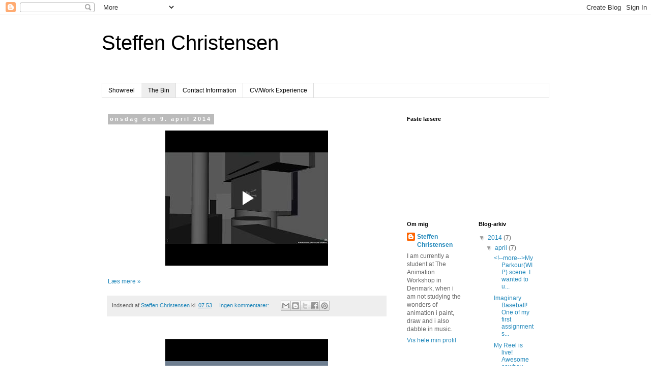

--- FILE ---
content_type: text/html; charset=UTF-8
request_url: http://steffenchristensenart.blogspot.com/
body_size: 12176
content:
<!DOCTYPE html>
<html class='v2' dir='ltr' lang='da'>
<head>
<link href='https://www.blogger.com/static/v1/widgets/335934321-css_bundle_v2.css' rel='stylesheet' type='text/css'/>
<meta content='width=1100' name='viewport'/>
<meta content='text/html; charset=UTF-8' http-equiv='Content-Type'/>
<meta content='blogger' name='generator'/>
<link href='http://steffenchristensenart.blogspot.com/favicon.ico' rel='icon' type='image/x-icon'/>
<link href='http://steffenchristensenart.blogspot.com/' rel='canonical'/>
<link rel="alternate" type="application/atom+xml" title="Steffen Christensen - Atom" href="http://steffenchristensenart.blogspot.com/feeds/posts/default" />
<link rel="alternate" type="application/rss+xml" title="Steffen Christensen - RSS" href="http://steffenchristensenart.blogspot.com/feeds/posts/default?alt=rss" />
<link rel="service.post" type="application/atom+xml" title="Steffen Christensen - Atom" href="https://www.blogger.com/feeds/8250830537962378498/posts/default" />
<link rel="me" href="https://www.blogger.com/profile/10538013001586881970" />
<!--Can't find substitution for tag [blog.ieCssRetrofitLinks]-->
<meta content='http://steffenchristensenart.blogspot.com/' property='og:url'/>
<meta content='Steffen Christensen' property='og:title'/>
<meta content='' property='og:description'/>
<title>Steffen Christensen</title>
<style id='page-skin-1' type='text/css'><!--
/*
-----------------------------------------------
Blogger Template Style
Name:     Simple
Designer: Blogger
URL:      www.blogger.com
----------------------------------------------- */
/* Content
----------------------------------------------- */
body {
font: normal normal 12px 'Trebuchet MS', Trebuchet, Verdana, sans-serif;
color: #666666;
background: #ffffff none repeat scroll top left;
padding: 0 0 0 0;
}
html body .region-inner {
min-width: 0;
max-width: 100%;
width: auto;
}
h2 {
font-size: 22px;
}
a:link {
text-decoration:none;
color: #2288bb;
}
a:visited {
text-decoration:none;
color: #888888;
}
a:hover {
text-decoration:underline;
color: #33aaff;
}
.body-fauxcolumn-outer .fauxcolumn-inner {
background: transparent none repeat scroll top left;
_background-image: none;
}
.body-fauxcolumn-outer .cap-top {
position: absolute;
z-index: 1;
height: 400px;
width: 100%;
}
.body-fauxcolumn-outer .cap-top .cap-left {
width: 100%;
background: transparent none repeat-x scroll top left;
_background-image: none;
}
.content-outer {
-moz-box-shadow: 0 0 0 rgba(0, 0, 0, .15);
-webkit-box-shadow: 0 0 0 rgba(0, 0, 0, .15);
-goog-ms-box-shadow: 0 0 0 #333333;
box-shadow: 0 0 0 rgba(0, 0, 0, .15);
margin-bottom: 1px;
}
.content-inner {
padding: 10px 40px;
}
.content-inner {
background-color: #ffffff;
}
/* Header
----------------------------------------------- */
.header-outer {
background: transparent none repeat-x scroll 0 -400px;
_background-image: none;
}
.Header h1 {
font: normal normal 40px 'Trebuchet MS',Trebuchet,Verdana,sans-serif;
color: #000000;
text-shadow: 0 0 0 rgba(0, 0, 0, .2);
}
.Header h1 a {
color: #000000;
}
.Header .description {
font-size: 18px;
color: #000000;
}
.header-inner .Header .titlewrapper {
padding: 22px 0;
}
.header-inner .Header .descriptionwrapper {
padding: 0 0;
}
/* Tabs
----------------------------------------------- */
.tabs-inner .section:first-child {
border-top: 0 solid #dddddd;
}
.tabs-inner .section:first-child ul {
margin-top: -1px;
border-top: 1px solid #dddddd;
border-left: 1px solid #dddddd;
border-right: 1px solid #dddddd;
}
.tabs-inner .widget ul {
background: transparent none repeat-x scroll 0 -800px;
_background-image: none;
border-bottom: 1px solid #dddddd;
margin-top: 0;
margin-left: -30px;
margin-right: -30px;
}
.tabs-inner .widget li a {
display: inline-block;
padding: .6em 1em;
font: normal normal 12px 'Trebuchet MS', Trebuchet, Verdana, sans-serif;
color: #000000;
border-left: 1px solid #ffffff;
border-right: 1px solid #dddddd;
}
.tabs-inner .widget li:first-child a {
border-left: none;
}
.tabs-inner .widget li.selected a, .tabs-inner .widget li a:hover {
color: #000000;
background-color: #eeeeee;
text-decoration: none;
}
/* Columns
----------------------------------------------- */
.main-outer {
border-top: 0 solid transparent;
}
.fauxcolumn-left-outer .fauxcolumn-inner {
border-right: 1px solid transparent;
}
.fauxcolumn-right-outer .fauxcolumn-inner {
border-left: 1px solid transparent;
}
/* Headings
----------------------------------------------- */
div.widget > h2,
div.widget h2.title {
margin: 0 0 1em 0;
font: normal bold 11px 'Trebuchet MS',Trebuchet,Verdana,sans-serif;
color: #000000;
}
/* Widgets
----------------------------------------------- */
.widget .zippy {
color: #999999;
text-shadow: 2px 2px 1px rgba(0, 0, 0, .1);
}
.widget .popular-posts ul {
list-style: none;
}
/* Posts
----------------------------------------------- */
h2.date-header {
font: normal bold 11px Arial, Tahoma, Helvetica, FreeSans, sans-serif;
}
.date-header span {
background-color: #bbbbbb;
color: #ffffff;
padding: 0.4em;
letter-spacing: 3px;
margin: inherit;
}
.main-inner {
padding-top: 35px;
padding-bottom: 65px;
}
.main-inner .column-center-inner {
padding: 0 0;
}
.main-inner .column-center-inner .section {
margin: 0 1em;
}
.post {
margin: 0 0 45px 0;
}
h3.post-title, .comments h4 {
font: normal normal 22px 'Trebuchet MS',Trebuchet,Verdana,sans-serif;
margin: .75em 0 0;
}
.post-body {
font-size: 110%;
line-height: 1.4;
position: relative;
}
.post-body img, .post-body .tr-caption-container, .Profile img, .Image img,
.BlogList .item-thumbnail img {
padding: 2px;
background: #ffffff;
border: 1px solid #eeeeee;
-moz-box-shadow: 1px 1px 5px rgba(0, 0, 0, .1);
-webkit-box-shadow: 1px 1px 5px rgba(0, 0, 0, .1);
box-shadow: 1px 1px 5px rgba(0, 0, 0, .1);
}
.post-body img, .post-body .tr-caption-container {
padding: 5px;
}
.post-body .tr-caption-container {
color: #666666;
}
.post-body .tr-caption-container img {
padding: 0;
background: transparent;
border: none;
-moz-box-shadow: 0 0 0 rgba(0, 0, 0, .1);
-webkit-box-shadow: 0 0 0 rgba(0, 0, 0, .1);
box-shadow: 0 0 0 rgba(0, 0, 0, .1);
}
.post-header {
margin: 0 0 1.5em;
line-height: 1.6;
font-size: 90%;
}
.post-footer {
margin: 20px -2px 0;
padding: 5px 10px;
color: #666666;
background-color: #eeeeee;
border-bottom: 1px solid #eeeeee;
line-height: 1.6;
font-size: 90%;
}
#comments .comment-author {
padding-top: 1.5em;
border-top: 1px solid transparent;
background-position: 0 1.5em;
}
#comments .comment-author:first-child {
padding-top: 0;
border-top: none;
}
.avatar-image-container {
margin: .2em 0 0;
}
#comments .avatar-image-container img {
border: 1px solid #eeeeee;
}
/* Comments
----------------------------------------------- */
.comments .comments-content .icon.blog-author {
background-repeat: no-repeat;
background-image: url([data-uri]);
}
.comments .comments-content .loadmore a {
border-top: 1px solid #999999;
border-bottom: 1px solid #999999;
}
.comments .comment-thread.inline-thread {
background-color: #eeeeee;
}
.comments .continue {
border-top: 2px solid #999999;
}
/* Accents
---------------------------------------------- */
.section-columns td.columns-cell {
border-left: 1px solid transparent;
}
.blog-pager {
background: transparent url(//www.blogblog.com/1kt/simple/paging_dot.png) repeat-x scroll top center;
}
.blog-pager-older-link, .home-link,
.blog-pager-newer-link {
background-color: #ffffff;
padding: 5px;
}
.footer-outer {
border-top: 1px dashed #bbbbbb;
}
/* Mobile
----------------------------------------------- */
body.mobile  {
background-size: auto;
}
.mobile .body-fauxcolumn-outer {
background: transparent none repeat scroll top left;
}
.mobile .body-fauxcolumn-outer .cap-top {
background-size: 100% auto;
}
.mobile .content-outer {
-webkit-box-shadow: 0 0 3px rgba(0, 0, 0, .15);
box-shadow: 0 0 3px rgba(0, 0, 0, .15);
}
.mobile .tabs-inner .widget ul {
margin-left: 0;
margin-right: 0;
}
.mobile .post {
margin: 0;
}
.mobile .main-inner .column-center-inner .section {
margin: 0;
}
.mobile .date-header span {
padding: 0.1em 10px;
margin: 0 -10px;
}
.mobile h3.post-title {
margin: 0;
}
.mobile .blog-pager {
background: transparent none no-repeat scroll top center;
}
.mobile .footer-outer {
border-top: none;
}
.mobile .main-inner, .mobile .footer-inner {
background-color: #ffffff;
}
.mobile-index-contents {
color: #666666;
}
.mobile-link-button {
background-color: #2288bb;
}
.mobile-link-button a:link, .mobile-link-button a:visited {
color: #ffffff;
}
.mobile .tabs-inner .section:first-child {
border-top: none;
}
.mobile .tabs-inner .PageList .widget-content {
background-color: #eeeeee;
color: #000000;
border-top: 1px solid #dddddd;
border-bottom: 1px solid #dddddd;
}
.mobile .tabs-inner .PageList .widget-content .pagelist-arrow {
border-left: 1px solid #dddddd;
}

--></style>
<style id='template-skin-1' type='text/css'><!--
body {
min-width: 960px;
}
.content-outer, .content-fauxcolumn-outer, .region-inner {
min-width: 960px;
max-width: 960px;
_width: 960px;
}
.main-inner .columns {
padding-left: 0;
padding-right: 310px;
}
.main-inner .fauxcolumn-center-outer {
left: 0;
right: 310px;
/* IE6 does not respect left and right together */
_width: expression(this.parentNode.offsetWidth -
parseInt("0") -
parseInt("310px") + 'px');
}
.main-inner .fauxcolumn-left-outer {
width: 0;
}
.main-inner .fauxcolumn-right-outer {
width: 310px;
}
.main-inner .column-left-outer {
width: 0;
right: 100%;
margin-left: -0;
}
.main-inner .column-right-outer {
width: 310px;
margin-right: -310px;
}
#layout {
min-width: 0;
}
#layout .content-outer {
min-width: 0;
width: 800px;
}
#layout .region-inner {
min-width: 0;
width: auto;
}
body#layout div.add_widget {
padding: 8px;
}
body#layout div.add_widget a {
margin-left: 32px;
}
--></style>
<link href='https://www.blogger.com/dyn-css/authorization.css?targetBlogID=8250830537962378498&amp;zx=5c6559dc-1954-43dc-820a-c1b2db3415bf' media='none' onload='if(media!=&#39;all&#39;)media=&#39;all&#39;' rel='stylesheet'/><noscript><link href='https://www.blogger.com/dyn-css/authorization.css?targetBlogID=8250830537962378498&amp;zx=5c6559dc-1954-43dc-820a-c1b2db3415bf' rel='stylesheet'/></noscript>
<meta name='google-adsense-platform-account' content='ca-host-pub-1556223355139109'/>
<meta name='google-adsense-platform-domain' content='blogspot.com'/>

</head>
<body class='loading variant-simplysimple'>
<div class='navbar section' id='navbar' name='Navigationslinje'><div class='widget Navbar' data-version='1' id='Navbar1'><script type="text/javascript">
    function setAttributeOnload(object, attribute, val) {
      if(window.addEventListener) {
        window.addEventListener('load',
          function(){ object[attribute] = val; }, false);
      } else {
        window.attachEvent('onload', function(){ object[attribute] = val; });
      }
    }
  </script>
<div id="navbar-iframe-container"></div>
<script type="text/javascript" src="https://apis.google.com/js/platform.js"></script>
<script type="text/javascript">
      gapi.load("gapi.iframes:gapi.iframes.style.bubble", function() {
        if (gapi.iframes && gapi.iframes.getContext) {
          gapi.iframes.getContext().openChild({
              url: 'https://www.blogger.com/navbar/8250830537962378498?origin\x3dhttp://steffenchristensenart.blogspot.com',
              where: document.getElementById("navbar-iframe-container"),
              id: "navbar-iframe"
          });
        }
      });
    </script><script type="text/javascript">
(function() {
var script = document.createElement('script');
script.type = 'text/javascript';
script.src = '//pagead2.googlesyndication.com/pagead/js/google_top_exp.js';
var head = document.getElementsByTagName('head')[0];
if (head) {
head.appendChild(script);
}})();
</script>
</div></div>
<div itemscope='itemscope' itemtype='http://schema.org/Blog' style='display: none;'>
<meta content='Steffen Christensen' itemprop='name'/>
</div>
<div class='body-fauxcolumns'>
<div class='fauxcolumn-outer body-fauxcolumn-outer'>
<div class='cap-top'>
<div class='cap-left'></div>
<div class='cap-right'></div>
</div>
<div class='fauxborder-left'>
<div class='fauxborder-right'></div>
<div class='fauxcolumn-inner'>
</div>
</div>
<div class='cap-bottom'>
<div class='cap-left'></div>
<div class='cap-right'></div>
</div>
</div>
</div>
<div class='content'>
<div class='content-fauxcolumns'>
<div class='fauxcolumn-outer content-fauxcolumn-outer'>
<div class='cap-top'>
<div class='cap-left'></div>
<div class='cap-right'></div>
</div>
<div class='fauxborder-left'>
<div class='fauxborder-right'></div>
<div class='fauxcolumn-inner'>
</div>
</div>
<div class='cap-bottom'>
<div class='cap-left'></div>
<div class='cap-right'></div>
</div>
</div>
</div>
<div class='content-outer'>
<div class='content-cap-top cap-top'>
<div class='cap-left'></div>
<div class='cap-right'></div>
</div>
<div class='fauxborder-left content-fauxborder-left'>
<div class='fauxborder-right content-fauxborder-right'></div>
<div class='content-inner'>
<header>
<div class='header-outer'>
<div class='header-cap-top cap-top'>
<div class='cap-left'></div>
<div class='cap-right'></div>
</div>
<div class='fauxborder-left header-fauxborder-left'>
<div class='fauxborder-right header-fauxborder-right'></div>
<div class='region-inner header-inner'>
<div class='header section' id='header' name='Overskrift'><div class='widget Header' data-version='1' id='Header1'>
<div id='header-inner'>
<div class='titlewrapper'>
<h1 class='title'>
Steffen Christensen
</h1>
</div>
<div class='descriptionwrapper'>
<p class='description'><span>
</span></p>
</div>
</div>
</div></div>
</div>
</div>
<div class='header-cap-bottom cap-bottom'>
<div class='cap-left'></div>
<div class='cap-right'></div>
</div>
</div>
</header>
<div class='tabs-outer'>
<div class='tabs-cap-top cap-top'>
<div class='cap-left'></div>
<div class='cap-right'></div>
</div>
<div class='fauxborder-left tabs-fauxborder-left'>
<div class='fauxborder-right tabs-fauxborder-right'></div>
<div class='region-inner tabs-inner'>
<div class='tabs section' id='crosscol' name='Felt over alle kolonner'><div class='widget PageList' data-version='1' id='PageList1'>
<h2>Sider</h2>
<div class='widget-content'>
<ul>
<li>
<a href='http://steffenchristensenart.blogspot.com/p/cv-and-reel.html'>Showreel </a>
</li>
<li class='selected'>
<a href='http://steffenchristensenart.blogspot.com/'>The Bin</a>
</li>
<li>
<a href='http://steffenchristensenart.blogspot.com/p/2d.html'>Contact Information</a>
</li>
<li>
<a href='http://steffenchristensenart.blogspot.com/p/cvwork-experience.html'>CV/Work Experience</a>
</li>
</ul>
<div class='clear'></div>
</div>
</div></div>
<div class='tabs no-items section' id='crosscol-overflow' name='Cross-Column 2'></div>
</div>
</div>
<div class='tabs-cap-bottom cap-bottom'>
<div class='cap-left'></div>
<div class='cap-right'></div>
</div>
</div>
<div class='main-outer'>
<div class='main-cap-top cap-top'>
<div class='cap-left'></div>
<div class='cap-right'></div>
</div>
<div class='fauxborder-left main-fauxborder-left'>
<div class='fauxborder-right main-fauxborder-right'></div>
<div class='region-inner main-inner'>
<div class='columns fauxcolumns'>
<div class='fauxcolumn-outer fauxcolumn-center-outer'>
<div class='cap-top'>
<div class='cap-left'></div>
<div class='cap-right'></div>
</div>
<div class='fauxborder-left'>
<div class='fauxborder-right'></div>
<div class='fauxcolumn-inner'>
</div>
</div>
<div class='cap-bottom'>
<div class='cap-left'></div>
<div class='cap-right'></div>
</div>
</div>
<div class='fauxcolumn-outer fauxcolumn-left-outer'>
<div class='cap-top'>
<div class='cap-left'></div>
<div class='cap-right'></div>
</div>
<div class='fauxborder-left'>
<div class='fauxborder-right'></div>
<div class='fauxcolumn-inner'>
</div>
</div>
<div class='cap-bottom'>
<div class='cap-left'></div>
<div class='cap-right'></div>
</div>
</div>
<div class='fauxcolumn-outer fauxcolumn-right-outer'>
<div class='cap-top'>
<div class='cap-left'></div>
<div class='cap-right'></div>
</div>
<div class='fauxborder-left'>
<div class='fauxborder-right'></div>
<div class='fauxcolumn-inner'>
</div>
</div>
<div class='cap-bottom'>
<div class='cap-left'></div>
<div class='cap-right'></div>
</div>
</div>
<!-- corrects IE6 width calculation -->
<div class='columns-inner'>
<div class='column-center-outer'>
<div class='column-center-inner'>
<div class='main section' id='main' name='Hovedsektion'><div class='widget Blog' data-version='1' id='Blog1'>
<div class='blog-posts hfeed'>

          <div class="date-outer">
        
<h2 class='date-header'><span>onsdag den 9. april 2014</span></h2>

          <div class="date-posts">
        
<div class='post-outer'>
<div class='post hentry uncustomized-post-template' itemprop='blogPost' itemscope='itemscope' itemtype='http://schema.org/BlogPosting'>
<meta content='8250830537962378498' itemprop='blogId'/>
<meta content='8829432454675171619' itemprop='postId'/>
<a name='8829432454675171619'></a>
<div class='post-header'>
<div class='post-header-line-1'></div>
</div>
<div class='post-body entry-content' id='post-body-8829432454675171619' itemprop='description articleBody'>
<div class="separator" style="clear: both; text-align: center;">
<iframe allowfullscreen="allowfullscreen" class="b-hbp-video b-uploaded" frameborder="0" height="266" id="BLOGGER-video-2f4c5fd51623c95e-11454" mozallowfullscreen="mozallowfullscreen" src="https://www.blogger.com/video.g?token=AD6v5dwc69VgN5ByPXCk-kQr0nU4utUdRjclxlSp2PPl8WO9rlb3zBCHMlS8aqmoypL0kAOO_7_eXBT7nsMPcQ-FXfAPL3WjsqlTrDB7N8aFSMGSHYXddw9PPkPAIUJm7NJ0Fpx2fPnc" webkitallowfullscreen="webkitallowfullscreen" width="320"></iframe></div>
<br>
<div style='clear: both;'></div>
</div>
<div class='jump-link'>
<a href='http://steffenchristensenart.blogspot.com/2014/04/my-parkourwip-scene.html#more' title=''>Læs mere &#187;</a>
</div>
<div class='post-footer'>
<div class='post-footer-line post-footer-line-1'>
<span class='post-author vcard'>
Indsendt af
<span class='fn' itemprop='author' itemscope='itemscope' itemtype='http://schema.org/Person'>
<meta content='https://www.blogger.com/profile/10538013001586881970' itemprop='url'/>
<a class='g-profile' href='https://www.blogger.com/profile/10538013001586881970' rel='author' title='author profile'>
<span itemprop='name'>Steffen Christensen</span>
</a>
</span>
</span>
<span class='post-timestamp'>
kl.
<meta content='http://steffenchristensenart.blogspot.com/2014/04/my-parkourwip-scene.html' itemprop='url'/>
<a class='timestamp-link' href='http://steffenchristensenart.blogspot.com/2014/04/my-parkourwip-scene.html' rel='bookmark' title='permanent link'><abbr class='published' itemprop='datePublished' title='2014-04-09T07:53:00-07:00'>07.53</abbr></a>
</span>
<span class='post-comment-link'>
<a class='comment-link' href='http://steffenchristensenart.blogspot.com/2014/04/my-parkourwip-scene.html#comment-form' onclick=''>
Ingen kommentarer:
  </a>
</span>
<span class='post-icons'>
<span class='item-control blog-admin pid-1546594272'>
<a href='https://www.blogger.com/post-edit.g?blogID=8250830537962378498&postID=8829432454675171619&from=pencil' title='Rediger opslag'>
<img alt='' class='icon-action' height='18' src='https://resources.blogblog.com/img/icon18_edit_allbkg.gif' width='18'/>
</a>
</span>
</span>
<div class='post-share-buttons goog-inline-block'>
<a class='goog-inline-block share-button sb-email' href='https://www.blogger.com/share-post.g?blogID=8250830537962378498&postID=8829432454675171619&target=email' target='_blank' title='Send med mail'><span class='share-button-link-text'>Send med mail</span></a><a class='goog-inline-block share-button sb-blog' href='https://www.blogger.com/share-post.g?blogID=8250830537962378498&postID=8829432454675171619&target=blog' onclick='window.open(this.href, "_blank", "height=270,width=475"); return false;' target='_blank' title='Blog om dette!'><span class='share-button-link-text'>Blog om dette!</span></a><a class='goog-inline-block share-button sb-twitter' href='https://www.blogger.com/share-post.g?blogID=8250830537962378498&postID=8829432454675171619&target=twitter' target='_blank' title='Del på X'><span class='share-button-link-text'>Del på X</span></a><a class='goog-inline-block share-button sb-facebook' href='https://www.blogger.com/share-post.g?blogID=8250830537962378498&postID=8829432454675171619&target=facebook' onclick='window.open(this.href, "_blank", "height=430,width=640"); return false;' target='_blank' title='Del via Facebook'><span class='share-button-link-text'>Del via Facebook</span></a><a class='goog-inline-block share-button sb-pinterest' href='https://www.blogger.com/share-post.g?blogID=8250830537962378498&postID=8829432454675171619&target=pinterest' target='_blank' title='Del på Pinterest'><span class='share-button-link-text'>Del på Pinterest</span></a>
</div>
</div>
<div class='post-footer-line post-footer-line-2'>
<span class='post-labels'>
</span>
</div>
<div class='post-footer-line post-footer-line-3'>
<span class='post-location'>
</span>
</div>
</div>
</div>
</div>
<div class='post-outer'>
<div class='post hentry uncustomized-post-template' itemprop='blogPost' itemscope='itemscope' itemtype='http://schema.org/BlogPosting'>
<meta content='8250830537962378498' itemprop='blogId'/>
<meta content='8033111502462518060' itemprop='postId'/>
<a name='8033111502462518060'></a>
<div class='post-header'>
<div class='post-header-line-1'></div>
</div>
<div class='post-body entry-content' id='post-body-8033111502462518060' itemprop='description articleBody'>
<div class="separator" style="clear: both; text-align: center;">
<iframe allowfullscreen="allowfullscreen" class="b-hbp-video b-uploaded" frameborder="0" height="266" id="BLOGGER-video-84683ca4967d6e78-4220" mozallowfullscreen="mozallowfullscreen" src="https://www.blogger.com/video.g?token=AD6v5dw2HkZ3_buN4X80RUA90uFOb63sEXb_2gHklNk2vsjBzVgwbDpSWcdCNBbJnNLIGrdUXoBBfZSaq8BuISySYGqjTX79TvORBlpeBitLsTz_nhtg5yb-XqqaPRC7liPVUxKi4a4" webkitallowfullscreen="webkitallowfullscreen" width="320"></iframe></div>
Imaginary Baseball!<br />
<br />
One of my first assignments with our teacher Erik Schmidt.<br />
<br />
<div class="separator" style="clear: both; text-align: center;">
<iframe allowfullscreen="allowfullscreen" class="b-hbp-video b-uploaded" frameborder="0" height="266" id="BLOGGER-video-1585374948e2f5e6-12692" mozallowfullscreen="mozallowfullscreen" src="https://www.blogger.com/video.g?token=AD6v5dwRDd3xMaVRYPOp1t7EDXfspru63xQ1H0hB4GehbIqbKOWGOYxM0Y7TlqNIFdoaAM1A7a3aGsR4hRsKDgZpC_rslAMNMbGxlVfr_joi6KJ_FbyyNvoPdXBs6Zci1tG4XvB0tY2g" webkitallowfullscreen="webkitallowfullscreen" width="320"></iframe></div>
AAand our weightshift assignment, Enjoy
<div style='clear: both;'></div>
</div>
<div class='post-footer'>
<div class='post-footer-line post-footer-line-1'>
<span class='post-author vcard'>
Indsendt af
<span class='fn' itemprop='author' itemscope='itemscope' itemtype='http://schema.org/Person'>
<meta content='https://www.blogger.com/profile/10538013001586881970' itemprop='url'/>
<a class='g-profile' href='https://www.blogger.com/profile/10538013001586881970' rel='author' title='author profile'>
<span itemprop='name'>Steffen Christensen</span>
</a>
</span>
</span>
<span class='post-timestamp'>
kl.
<meta content='http://steffenchristensenart.blogspot.com/2014/04/imaginary-baseball-one-of-my-first.html' itemprop='url'/>
<a class='timestamp-link' href='http://steffenchristensenart.blogspot.com/2014/04/imaginary-baseball-one-of-my-first.html' rel='bookmark' title='permanent link'><abbr class='published' itemprop='datePublished' title='2014-04-09T02:28:00-07:00'>02.28</abbr></a>
</span>
<span class='post-comment-link'>
<a class='comment-link' href='http://steffenchristensenart.blogspot.com/2014/04/imaginary-baseball-one-of-my-first.html#comment-form' onclick=''>
Ingen kommentarer:
  </a>
</span>
<span class='post-icons'>
<span class='item-control blog-admin pid-1546594272'>
<a href='https://www.blogger.com/post-edit.g?blogID=8250830537962378498&postID=8033111502462518060&from=pencil' title='Rediger opslag'>
<img alt='' class='icon-action' height='18' src='https://resources.blogblog.com/img/icon18_edit_allbkg.gif' width='18'/>
</a>
</span>
</span>
<div class='post-share-buttons goog-inline-block'>
<a class='goog-inline-block share-button sb-email' href='https://www.blogger.com/share-post.g?blogID=8250830537962378498&postID=8033111502462518060&target=email' target='_blank' title='Send med mail'><span class='share-button-link-text'>Send med mail</span></a><a class='goog-inline-block share-button sb-blog' href='https://www.blogger.com/share-post.g?blogID=8250830537962378498&postID=8033111502462518060&target=blog' onclick='window.open(this.href, "_blank", "height=270,width=475"); return false;' target='_blank' title='Blog om dette!'><span class='share-button-link-text'>Blog om dette!</span></a><a class='goog-inline-block share-button sb-twitter' href='https://www.blogger.com/share-post.g?blogID=8250830537962378498&postID=8033111502462518060&target=twitter' target='_blank' title='Del på X'><span class='share-button-link-text'>Del på X</span></a><a class='goog-inline-block share-button sb-facebook' href='https://www.blogger.com/share-post.g?blogID=8250830537962378498&postID=8033111502462518060&target=facebook' onclick='window.open(this.href, "_blank", "height=430,width=640"); return false;' target='_blank' title='Del via Facebook'><span class='share-button-link-text'>Del via Facebook</span></a><a class='goog-inline-block share-button sb-pinterest' href='https://www.blogger.com/share-post.g?blogID=8250830537962378498&postID=8033111502462518060&target=pinterest' target='_blank' title='Del på Pinterest'><span class='share-button-link-text'>Del på Pinterest</span></a>
</div>
</div>
<div class='post-footer-line post-footer-line-2'>
<span class='post-labels'>
</span>
</div>
<div class='post-footer-line post-footer-line-3'>
<span class='post-location'>
</span>
</div>
</div>
</div>
</div>

          </div></div>
        

          <div class="date-outer">
        
<h2 class='date-header'><span>mandag den 7. april 2014</span></h2>

          <div class="date-posts">
        
<div class='post-outer'>
<div class='post hentry uncustomized-post-template' itemprop='blogPost' itemscope='itemscope' itemtype='http://schema.org/BlogPosting'>
<meta content='8250830537962378498' itemprop='blogId'/>
<meta content='8607318529793807171' itemprop='postId'/>
<a name='8607318529793807171'></a>
<div class='post-header'>
<div class='post-header-line-1'></div>
</div>
<div class='post-body entry-content' id='post-body-8607318529793807171' itemprop='description articleBody'>
<div class="separator" style="clear: both; text-align: center;">
<iframe allowfullscreen="allowfullscreen" class="b-hbp-video b-uploaded" frameborder="0" height="266" id="BLOGGER-video-b4b10b625cd23027-8215" mozallowfullscreen="mozallowfullscreen" src="https://www.blogger.com/video.g?token=AD6v5dxjgD25buAtLTkMipO0QYAvu9pzz7uN0qqMuO2QHSfqTpCSdyWkFXQmFfhf6WuEaGP8h82DINmgIpyvfZeu2r8uE4v4BzEhlI0CPGgBbpHKhIn__qLTwgkCx-15Lt0joHbSH_Q" webkitallowfullscreen="webkitallowfullscreen" width="320"></iframe></div>
My Reel is live! Awesome cowboy theme.
<div style='clear: both;'></div>
</div>
<div class='post-footer'>
<div class='post-footer-line post-footer-line-1'>
<span class='post-author vcard'>
Indsendt af
<span class='fn' itemprop='author' itemscope='itemscope' itemtype='http://schema.org/Person'>
<meta content='https://www.blogger.com/profile/10538013001586881970' itemprop='url'/>
<a class='g-profile' href='https://www.blogger.com/profile/10538013001586881970' rel='author' title='author profile'>
<span itemprop='name'>Steffen Christensen</span>
</a>
</span>
</span>
<span class='post-timestamp'>
kl.
<meta content='http://steffenchristensenart.blogspot.com/2014/04/my-reel-is-live-awesome-cowboy-theme.html' itemprop='url'/>
<a class='timestamp-link' href='http://steffenchristensenart.blogspot.com/2014/04/my-reel-is-live-awesome-cowboy-theme.html' rel='bookmark' title='permanent link'><abbr class='published' itemprop='datePublished' title='2014-04-07T02:24:00-07:00'>02.24</abbr></a>
</span>
<span class='post-comment-link'>
<a class='comment-link' href='http://steffenchristensenart.blogspot.com/2014/04/my-reel-is-live-awesome-cowboy-theme.html#comment-form' onclick=''>
Ingen kommentarer:
  </a>
</span>
<span class='post-icons'>
<span class='item-control blog-admin pid-1546594272'>
<a href='https://www.blogger.com/post-edit.g?blogID=8250830537962378498&postID=8607318529793807171&from=pencil' title='Rediger opslag'>
<img alt='' class='icon-action' height='18' src='https://resources.blogblog.com/img/icon18_edit_allbkg.gif' width='18'/>
</a>
</span>
</span>
<div class='post-share-buttons goog-inline-block'>
<a class='goog-inline-block share-button sb-email' href='https://www.blogger.com/share-post.g?blogID=8250830537962378498&postID=8607318529793807171&target=email' target='_blank' title='Send med mail'><span class='share-button-link-text'>Send med mail</span></a><a class='goog-inline-block share-button sb-blog' href='https://www.blogger.com/share-post.g?blogID=8250830537962378498&postID=8607318529793807171&target=blog' onclick='window.open(this.href, "_blank", "height=270,width=475"); return false;' target='_blank' title='Blog om dette!'><span class='share-button-link-text'>Blog om dette!</span></a><a class='goog-inline-block share-button sb-twitter' href='https://www.blogger.com/share-post.g?blogID=8250830537962378498&postID=8607318529793807171&target=twitter' target='_blank' title='Del på X'><span class='share-button-link-text'>Del på X</span></a><a class='goog-inline-block share-button sb-facebook' href='https://www.blogger.com/share-post.g?blogID=8250830537962378498&postID=8607318529793807171&target=facebook' onclick='window.open(this.href, "_blank", "height=430,width=640"); return false;' target='_blank' title='Del via Facebook'><span class='share-button-link-text'>Del via Facebook</span></a><a class='goog-inline-block share-button sb-pinterest' href='https://www.blogger.com/share-post.g?blogID=8250830537962378498&postID=8607318529793807171&target=pinterest' target='_blank' title='Del på Pinterest'><span class='share-button-link-text'>Del på Pinterest</span></a>
</div>
</div>
<div class='post-footer-line post-footer-line-2'>
<span class='post-labels'>
</span>
</div>
<div class='post-footer-line post-footer-line-3'>
<span class='post-location'>
</span>
</div>
</div>
</div>
</div>

          </div></div>
        

          <div class="date-outer">
        
<h2 class='date-header'><span>søndag den 6. april 2014</span></h2>

          <div class="date-posts">
        
<div class='post-outer'>
<div class='post hentry uncustomized-post-template' itemprop='blogPost' itemscope='itemscope' itemtype='http://schema.org/BlogPosting'>
<meta content='8250830537962378498' itemprop='blogId'/>
<meta content='1432391845494930888' itemprop='postId'/>
<a name='1432391845494930888'></a>
<div class='post-header'>
<div class='post-header-line-1'></div>
</div>
<div class='post-body entry-content' id='post-body-1432391845494930888' itemprop='description articleBody'>
<div class="separator" style="clear: both; text-align: center;">
<iframe allowfullscreen="allowfullscreen" class="b-hbp-video b-uploaded" frameborder="0" height="266" id="BLOGGER-video-2b5f927f1b1fae37-15725" mozallowfullscreen="mozallowfullscreen" src="https://www.blogger.com/video.g?token=AD6v5dxOX0Vh24LAQLIVQK_Tflfq7wC3Kp6lndSH7m3WzCPvAqDC6quKjzpYexJ4VByF4fo6h81b1LrF9-2Ik6a17pNdaWUD4xy91dZWJDkUZPZLRBYIxdU2cnrvxjBK23V4u3gSOfxp" webkitallowfullscreen="webkitallowfullscreen" width="320"></iframe></div>
This is one of the animation test i did on our commercial project, we had 4 weeks and i was animation lead with Christoffer Kramme as director, overall it was a good experience.<br />
<div class="separator" style="clear: both; text-align: center;">
<iframe allowfullscreen="allowfullscreen" class="b-hbp-video b-uploaded" frameborder="0" height="266" id="BLOGGER-video-828b11fb05b793a4-6830" mozallowfullscreen="mozallowfullscreen" src="https://www.blogger.com/video.g?token=AD6v5dyXIVgVPtQBNXGKsY9bhgLgxaCRYKHmEancpOWKZrnrQrz4q0eYTMet9oU8EPrc-nKN6CYItlFbIH-LOlwyMbbF5gSuJqxBQ78qCZJtqcRe-bqgQx3ZSz0BwW4CyjYxdWaiMhI" webkitallowfullscreen="webkitallowfullscreen" width="320"></iframe></div>
AAaand as a bonus my final 1st year exam..
<div style='clear: both;'></div>
</div>
<div class='post-footer'>
<div class='post-footer-line post-footer-line-1'>
<span class='post-author vcard'>
Indsendt af
<span class='fn' itemprop='author' itemscope='itemscope' itemtype='http://schema.org/Person'>
<meta content='https://www.blogger.com/profile/10538013001586881970' itemprop='url'/>
<a class='g-profile' href='https://www.blogger.com/profile/10538013001586881970' rel='author' title='author profile'>
<span itemprop='name'>Steffen Christensen</span>
</a>
</span>
</span>
<span class='post-timestamp'>
kl.
<meta content='http://steffenchristensenart.blogspot.com/2014/04/this-is-one-of-animation-test-i-did-on.html' itemprop='url'/>
<a class='timestamp-link' href='http://steffenchristensenart.blogspot.com/2014/04/this-is-one-of-animation-test-i-did-on.html' rel='bookmark' title='permanent link'><abbr class='published' itemprop='datePublished' title='2014-04-06T11:15:00-07:00'>11.15</abbr></a>
</span>
<span class='post-comment-link'>
<a class='comment-link' href='http://steffenchristensenart.blogspot.com/2014/04/this-is-one-of-animation-test-i-did-on.html#comment-form' onclick=''>
Ingen kommentarer:
  </a>
</span>
<span class='post-icons'>
<span class='item-control blog-admin pid-1546594272'>
<a href='https://www.blogger.com/post-edit.g?blogID=8250830537962378498&postID=1432391845494930888&from=pencil' title='Rediger opslag'>
<img alt='' class='icon-action' height='18' src='https://resources.blogblog.com/img/icon18_edit_allbkg.gif' width='18'/>
</a>
</span>
</span>
<div class='post-share-buttons goog-inline-block'>
<a class='goog-inline-block share-button sb-email' href='https://www.blogger.com/share-post.g?blogID=8250830537962378498&postID=1432391845494930888&target=email' target='_blank' title='Send med mail'><span class='share-button-link-text'>Send med mail</span></a><a class='goog-inline-block share-button sb-blog' href='https://www.blogger.com/share-post.g?blogID=8250830537962378498&postID=1432391845494930888&target=blog' onclick='window.open(this.href, "_blank", "height=270,width=475"); return false;' target='_blank' title='Blog om dette!'><span class='share-button-link-text'>Blog om dette!</span></a><a class='goog-inline-block share-button sb-twitter' href='https://www.blogger.com/share-post.g?blogID=8250830537962378498&postID=1432391845494930888&target=twitter' target='_blank' title='Del på X'><span class='share-button-link-text'>Del på X</span></a><a class='goog-inline-block share-button sb-facebook' href='https://www.blogger.com/share-post.g?blogID=8250830537962378498&postID=1432391845494930888&target=facebook' onclick='window.open(this.href, "_blank", "height=430,width=640"); return false;' target='_blank' title='Del via Facebook'><span class='share-button-link-text'>Del via Facebook</span></a><a class='goog-inline-block share-button sb-pinterest' href='https://www.blogger.com/share-post.g?blogID=8250830537962378498&postID=1432391845494930888&target=pinterest' target='_blank' title='Del på Pinterest'><span class='share-button-link-text'>Del på Pinterest</span></a>
</div>
</div>
<div class='post-footer-line post-footer-line-2'>
<span class='post-labels'>
</span>
</div>
<div class='post-footer-line post-footer-line-3'>
<span class='post-location'>
</span>
</div>
</div>
</div>
</div>

          </div></div>
        

          <div class="date-outer">
        
<h2 class='date-header'><span>tirsdag den 1. april 2014</span></h2>

          <div class="date-posts">
        
<div class='post-outer'>
<div class='post hentry uncustomized-post-template' itemprop='blogPost' itemscope='itemscope' itemtype='http://schema.org/BlogPosting'>
<meta content='8250830537962378498' itemprop='blogId'/>
<meta content='9199487878903228021' itemprop='postId'/>
<a name='9199487878903228021'></a>
<div class='post-header'>
<div class='post-header-line-1'></div>
</div>
<div class='post-body entry-content' id='post-body-9199487878903228021' itemprop='description articleBody'>
<div class="separator" style="clear: both; text-align: center;">
<iframe allowfullscreen="allowfullscreen" class="b-hbp-video b-uploaded" frameborder="0" height="266" id="BLOGGER-video-716f09261804d101-3733" mozallowfullscreen="mozallowfullscreen" src="https://www.blogger.com/video.g?token=AD6v5dzCfHjSPQAcuSY1izqHxk2uGfoCKWv07kRNzwqHKDGDwG9Zvqf4tWdeW_lyCrjDfWlJPjOzLLd99MLNk34zLwihxdtzg89FKTa2x8cORJjoi5y6kKc0vH7XHjW6QXF_254081o" webkitallowfullscreen="webkitallowfullscreen" width="320"></iframe></div>
Aaaaaand Der Vogel, an animated short some of us did during 2nd semester, a lot of fun and some cool designs.
<div style='clear: both;'></div>
</div>
<div class='post-footer'>
<div class='post-footer-line post-footer-line-1'>
<span class='post-author vcard'>
Indsendt af
<span class='fn' itemprop='author' itemscope='itemscope' itemtype='http://schema.org/Person'>
<meta content='https://www.blogger.com/profile/10538013001586881970' itemprop='url'/>
<a class='g-profile' href='https://www.blogger.com/profile/10538013001586881970' rel='author' title='author profile'>
<span itemprop='name'>Steffen Christensen</span>
</a>
</span>
</span>
<span class='post-timestamp'>
kl.
<meta content='http://steffenchristensenart.blogspot.com/2014/04/aaaaaand-der-vogel-animated-short-some.html' itemprop='url'/>
<a class='timestamp-link' href='http://steffenchristensenart.blogspot.com/2014/04/aaaaaand-der-vogel-animated-short-some.html' rel='bookmark' title='permanent link'><abbr class='published' itemprop='datePublished' title='2014-04-01T02:43:00-07:00'>02.43</abbr></a>
</span>
<span class='post-comment-link'>
<a class='comment-link' href='http://steffenchristensenart.blogspot.com/2014/04/aaaaaand-der-vogel-animated-short-some.html#comment-form' onclick=''>
Ingen kommentarer:
  </a>
</span>
<span class='post-icons'>
<span class='item-control blog-admin pid-1546594272'>
<a href='https://www.blogger.com/post-edit.g?blogID=8250830537962378498&postID=9199487878903228021&from=pencil' title='Rediger opslag'>
<img alt='' class='icon-action' height='18' src='https://resources.blogblog.com/img/icon18_edit_allbkg.gif' width='18'/>
</a>
</span>
</span>
<div class='post-share-buttons goog-inline-block'>
<a class='goog-inline-block share-button sb-email' href='https://www.blogger.com/share-post.g?blogID=8250830537962378498&postID=9199487878903228021&target=email' target='_blank' title='Send med mail'><span class='share-button-link-text'>Send med mail</span></a><a class='goog-inline-block share-button sb-blog' href='https://www.blogger.com/share-post.g?blogID=8250830537962378498&postID=9199487878903228021&target=blog' onclick='window.open(this.href, "_blank", "height=270,width=475"); return false;' target='_blank' title='Blog om dette!'><span class='share-button-link-text'>Blog om dette!</span></a><a class='goog-inline-block share-button sb-twitter' href='https://www.blogger.com/share-post.g?blogID=8250830537962378498&postID=9199487878903228021&target=twitter' target='_blank' title='Del på X'><span class='share-button-link-text'>Del på X</span></a><a class='goog-inline-block share-button sb-facebook' href='https://www.blogger.com/share-post.g?blogID=8250830537962378498&postID=9199487878903228021&target=facebook' onclick='window.open(this.href, "_blank", "height=430,width=640"); return false;' target='_blank' title='Del via Facebook'><span class='share-button-link-text'>Del via Facebook</span></a><a class='goog-inline-block share-button sb-pinterest' href='https://www.blogger.com/share-post.g?blogID=8250830537962378498&postID=9199487878903228021&target=pinterest' target='_blank' title='Del på Pinterest'><span class='share-button-link-text'>Del på Pinterest</span></a>
</div>
</div>
<div class='post-footer-line post-footer-line-2'>
<span class='post-labels'>
</span>
</div>
<div class='post-footer-line post-footer-line-3'>
<span class='post-location'>
</span>
</div>
</div>
</div>
</div>
<div class='post-outer'>
<div class='post hentry uncustomized-post-template' itemprop='blogPost' itemscope='itemscope' itemtype='http://schema.org/BlogPosting'>
<meta content='https://blogger.googleusercontent.com/img/b/R29vZ2xl/AVvXsEisDXCGdP9JDqZob_vFKpgTJQJeLgoIguGqdVlpsdA-XvrvVXgggo5MKt4rXoWpwpFsp3gK8yw6Ki_HMSKP5D1jRLxkVOmQZJCJKfikNvZgnw2R_b1h2QS2M7blsOImheN8JsBboINdHT8/s1600/Tired_SteffenChristensen.jpg' itemprop='image_url'/>
<meta content='8250830537962378498' itemprop='blogId'/>
<meta content='6118937132351138834' itemprop='postId'/>
<a name='6118937132351138834'></a>
<div class='post-header'>
<div class='post-header-line-1'></div>
</div>
<div class='post-body entry-content' id='post-body-6118937132351138834' itemprop='description articleBody'>
<div class="separator" style="clear: both; text-align: center;">
</div>
<div class="separator" style="clear: both; text-align: center;">
<iframe allowfullscreen="allowfullscreen" class="b-hbp-video b-uploaded" frameborder="0" height="266" id="BLOGGER-video-5773a1b2c534eba5-7859" mozallowfullscreen="mozallowfullscreen" src="https://www.blogger.com/video.g?token=AD6v5dxBPdI96LOCrO0sINLh7pG66QAyPEKk1FLRCP-hCFBLoZC0fSp3EcrBrS6NV-nADvFii5bqA1LjkJnAKCua3rwt-jpV1Gcrz1oxjcqL1e9mdevAteE4utLDa8ag85StjCl9ooQ" webkitallowfullscreen="webkitallowfullscreen" width="320"></iframe></div>
<br />
The Shots i animated for our Commercial Project, it was an interesting experience working with a client for the first time. And it was nice to get into 2D again Plus... Pirates!<br />
Not much to say, great fun to paint and Pirates are awesome.<br />
<div class="separator" style="clear: both; text-align: center;">
<a href="https://blogger.googleusercontent.com/img/b/R29vZ2xl/AVvXsEisDXCGdP9JDqZob_vFKpgTJQJeLgoIguGqdVlpsdA-XvrvVXgggo5MKt4rXoWpwpFsp3gK8yw6Ki_HMSKP5D1jRLxkVOmQZJCJKfikNvZgnw2R_b1h2QS2M7blsOImheN8JsBboINdHT8/s1600/Tired_SteffenChristensen.jpg" imageanchor="1" style="clear: left; float: left; margin-bottom: 1em; margin-right: 1em;"><img border="0" height="226" src="https://blogger.googleusercontent.com/img/b/R29vZ2xl/AVvXsEisDXCGdP9JDqZob_vFKpgTJQJeLgoIguGqdVlpsdA-XvrvVXgggo5MKt4rXoWpwpFsp3gK8yw6Ki_HMSKP5D1jRLxkVOmQZJCJKfikNvZgnw2R_b1h2QS2M7blsOImheN8JsBboINdHT8/s1600/Tired_SteffenChristensen.jpg" width="320" /></a></div>
<div style='clear: both;'></div>
</div>
<div class='post-footer'>
<div class='post-footer-line post-footer-line-1'>
<span class='post-author vcard'>
Indsendt af
<span class='fn' itemprop='author' itemscope='itemscope' itemtype='http://schema.org/Person'>
<meta content='https://www.blogger.com/profile/10538013001586881970' itemprop='url'/>
<a class='g-profile' href='https://www.blogger.com/profile/10538013001586881970' rel='author' title='author profile'>
<span itemprop='name'>Steffen Christensen</span>
</a>
</span>
</span>
<span class='post-timestamp'>
kl.
<meta content='http://steffenchristensenart.blogspot.com/2014/04/the-shots-i-animated-for-our-commercial.html' itemprop='url'/>
<a class='timestamp-link' href='http://steffenchristensenart.blogspot.com/2014/04/the-shots-i-animated-for-our-commercial.html' rel='bookmark' title='permanent link'><abbr class='published' itemprop='datePublished' title='2014-04-01T02:36:00-07:00'>02.36</abbr></a>
</span>
<span class='post-comment-link'>
<a class='comment-link' href='http://steffenchristensenart.blogspot.com/2014/04/the-shots-i-animated-for-our-commercial.html#comment-form' onclick=''>
Ingen kommentarer:
  </a>
</span>
<span class='post-icons'>
<span class='item-control blog-admin pid-1546594272'>
<a href='https://www.blogger.com/post-edit.g?blogID=8250830537962378498&postID=6118937132351138834&from=pencil' title='Rediger opslag'>
<img alt='' class='icon-action' height='18' src='https://resources.blogblog.com/img/icon18_edit_allbkg.gif' width='18'/>
</a>
</span>
</span>
<div class='post-share-buttons goog-inline-block'>
<a class='goog-inline-block share-button sb-email' href='https://www.blogger.com/share-post.g?blogID=8250830537962378498&postID=6118937132351138834&target=email' target='_blank' title='Send med mail'><span class='share-button-link-text'>Send med mail</span></a><a class='goog-inline-block share-button sb-blog' href='https://www.blogger.com/share-post.g?blogID=8250830537962378498&postID=6118937132351138834&target=blog' onclick='window.open(this.href, "_blank", "height=270,width=475"); return false;' target='_blank' title='Blog om dette!'><span class='share-button-link-text'>Blog om dette!</span></a><a class='goog-inline-block share-button sb-twitter' href='https://www.blogger.com/share-post.g?blogID=8250830537962378498&postID=6118937132351138834&target=twitter' target='_blank' title='Del på X'><span class='share-button-link-text'>Del på X</span></a><a class='goog-inline-block share-button sb-facebook' href='https://www.blogger.com/share-post.g?blogID=8250830537962378498&postID=6118937132351138834&target=facebook' onclick='window.open(this.href, "_blank", "height=430,width=640"); return false;' target='_blank' title='Del via Facebook'><span class='share-button-link-text'>Del via Facebook</span></a><a class='goog-inline-block share-button sb-pinterest' href='https://www.blogger.com/share-post.g?blogID=8250830537962378498&postID=6118937132351138834&target=pinterest' target='_blank' title='Del på Pinterest'><span class='share-button-link-text'>Del på Pinterest</span></a>
</div>
</div>
<div class='post-footer-line post-footer-line-2'>
<span class='post-labels'>
</span>
</div>
<div class='post-footer-line post-footer-line-3'>
<span class='post-location'>
</span>
</div>
</div>
</div>
</div>
<div class='post-outer'>
<div class='post hentry uncustomized-post-template' itemprop='blogPost' itemscope='itemscope' itemtype='http://schema.org/BlogPosting'>
<meta content='8250830537962378498' itemprop='blogId'/>
<meta content='1469094784818780970' itemprop='postId'/>
<a name='1469094784818780970'></a>
<h3 class='post-title entry-title' itemprop='name'>
<a href='http://steffenchristensenart.blogspot.com/2014/04/doggie.html'>Doggie</a>
</h3>
<div class='post-header'>
<div class='post-header-line-1'></div>
</div>
<div class='post-body entry-content' id='post-body-1469094784818780970' itemprop='description articleBody'>
<div class="separator" style="clear: both; text-align: center;">
<iframe allowfullscreen="allowfullscreen" class="b-hbp-video b-uploaded" frameborder="0" height="266" id="BLOGGER-video-f38c599cc9ef646b-19502" mozallowfullscreen="mozallowfullscreen" src="https://www.blogger.com/video.g?token=AD6v5dyJjfthaWGdHFIefSxWpt6N9Y2HCPNsf18aYYZrHcgpMhsG41m0_yj11Iw_3n01eyjU6q8qco7Q7wvzYWobYSNgKzR9xLUAUiSyIpDt57KGPMIVsOZT7VBMj0wtKa8z8zU5fkOf" webkitallowfullscreen="webkitallowfullscreen" width="320"></iframe></div>
<br />
<br />
Doggie runcycle i did during my first year as an experiment, i wanted to explore the physcality and movemnt of something with four legs
<div style='clear: both;'></div>
</div>
<div class='post-footer'>
<div class='post-footer-line post-footer-line-1'>
<span class='post-author vcard'>
Indsendt af
<span class='fn' itemprop='author' itemscope='itemscope' itemtype='http://schema.org/Person'>
<meta content='https://www.blogger.com/profile/10538013001586881970' itemprop='url'/>
<a class='g-profile' href='https://www.blogger.com/profile/10538013001586881970' rel='author' title='author profile'>
<span itemprop='name'>Steffen Christensen</span>
</a>
</span>
</span>
<span class='post-timestamp'>
kl.
<meta content='http://steffenchristensenart.blogspot.com/2014/04/doggie.html' itemprop='url'/>
<a class='timestamp-link' href='http://steffenchristensenart.blogspot.com/2014/04/doggie.html' rel='bookmark' title='permanent link'><abbr class='published' itemprop='datePublished' title='2014-04-01T01:55:00-07:00'>01.55</abbr></a>
</span>
<span class='post-comment-link'>
<a class='comment-link' href='http://steffenchristensenart.blogspot.com/2014/04/doggie.html#comment-form' onclick=''>
Ingen kommentarer:
  </a>
</span>
<span class='post-icons'>
<span class='item-control blog-admin pid-1546594272'>
<a href='https://www.blogger.com/post-edit.g?blogID=8250830537962378498&postID=1469094784818780970&from=pencil' title='Rediger opslag'>
<img alt='' class='icon-action' height='18' src='https://resources.blogblog.com/img/icon18_edit_allbkg.gif' width='18'/>
</a>
</span>
</span>
<div class='post-share-buttons goog-inline-block'>
<a class='goog-inline-block share-button sb-email' href='https://www.blogger.com/share-post.g?blogID=8250830537962378498&postID=1469094784818780970&target=email' target='_blank' title='Send med mail'><span class='share-button-link-text'>Send med mail</span></a><a class='goog-inline-block share-button sb-blog' href='https://www.blogger.com/share-post.g?blogID=8250830537962378498&postID=1469094784818780970&target=blog' onclick='window.open(this.href, "_blank", "height=270,width=475"); return false;' target='_blank' title='Blog om dette!'><span class='share-button-link-text'>Blog om dette!</span></a><a class='goog-inline-block share-button sb-twitter' href='https://www.blogger.com/share-post.g?blogID=8250830537962378498&postID=1469094784818780970&target=twitter' target='_blank' title='Del på X'><span class='share-button-link-text'>Del på X</span></a><a class='goog-inline-block share-button sb-facebook' href='https://www.blogger.com/share-post.g?blogID=8250830537962378498&postID=1469094784818780970&target=facebook' onclick='window.open(this.href, "_blank", "height=430,width=640"); return false;' target='_blank' title='Del via Facebook'><span class='share-button-link-text'>Del via Facebook</span></a><a class='goog-inline-block share-button sb-pinterest' href='https://www.blogger.com/share-post.g?blogID=8250830537962378498&postID=1469094784818780970&target=pinterest' target='_blank' title='Del på Pinterest'><span class='share-button-link-text'>Del på Pinterest</span></a>
</div>
</div>
<div class='post-footer-line post-footer-line-2'>
<span class='post-labels'>
</span>
</div>
<div class='post-footer-line post-footer-line-3'>
<span class='post-location'>
</span>
</div>
</div>
</div>
</div>

        </div></div>
      
</div>
<div class='blog-pager' id='blog-pager'>
<span id='blog-pager-older-link'>
<a class='blog-pager-older-link' href='http://steffenchristensenart.blogspot.com/search?updated-max=2014-04-01T01:55:00-07:00&amp;max-results=7' id='Blog1_blog-pager-older-link' title='Ældre opslag'>Ældre opslag</a>
</span>
<a class='home-link' href='http://steffenchristensenart.blogspot.com/'>Start</a>
</div>
<div class='clear'></div>
<div class='blog-feeds'>
<div class='feed-links'>
Abonner på:
<a class='feed-link' href='http://steffenchristensenart.blogspot.com/feeds/posts/default' target='_blank' type='application/atom+xml'>Kommentarer (Atom)</a>
</div>
</div>
</div></div>
</div>
</div>
<div class='column-left-outer'>
<div class='column-left-inner'>
<aside>
</aside>
</div>
</div>
<div class='column-right-outer'>
<div class='column-right-inner'>
<aside>
<div class='sidebar section' id='sidebar-right-1'><div class='widget Followers' data-version='1' id='Followers1'>
<h2 class='title'>Faste læsere</h2>
<div class='widget-content'>
<div id='Followers1-wrapper'>
<div style='margin-right:2px;'>
<div><script type="text/javascript" src="https://apis.google.com/js/platform.js"></script>
<div id="followers-iframe-container"></div>
<script type="text/javascript">
    window.followersIframe = null;
    function followersIframeOpen(url) {
      gapi.load("gapi.iframes", function() {
        if (gapi.iframes && gapi.iframes.getContext) {
          window.followersIframe = gapi.iframes.getContext().openChild({
            url: url,
            where: document.getElementById("followers-iframe-container"),
            messageHandlersFilter: gapi.iframes.CROSS_ORIGIN_IFRAMES_FILTER,
            messageHandlers: {
              '_ready': function(obj) {
                window.followersIframe.getIframeEl().height = obj.height;
              },
              'reset': function() {
                window.followersIframe.close();
                followersIframeOpen("https://www.blogger.com/followers/frame/8250830537962378498?colors\x3dCgt0cmFuc3BhcmVudBILdHJhbnNwYXJlbnQaByM2NjY2NjYiByMyMjg4YmIqByNmZmZmZmYyByMwMDAwMDA6ByM2NjY2NjZCByMyMjg4YmJKByM5OTk5OTlSByMyMjg4YmJaC3RyYW5zcGFyZW50\x26pageSize\x3d21\x26hl\x3dda\x26origin\x3dhttp://steffenchristensenart.blogspot.com");
              },
              'open': function(url) {
                window.followersIframe.close();
                followersIframeOpen(url);
              }
            }
          });
        }
      });
    }
    followersIframeOpen("https://www.blogger.com/followers/frame/8250830537962378498?colors\x3dCgt0cmFuc3BhcmVudBILdHJhbnNwYXJlbnQaByM2NjY2NjYiByMyMjg4YmIqByNmZmZmZmYyByMwMDAwMDA6ByM2NjY2NjZCByMyMjg4YmJKByM5OTk5OTlSByMyMjg4YmJaC3RyYW5zcGFyZW50\x26pageSize\x3d21\x26hl\x3dda\x26origin\x3dhttp://steffenchristensenart.blogspot.com");
  </script></div>
</div>
</div>
<div class='clear'></div>
</div>
</div></div>
<table border='0' cellpadding='0' cellspacing='0' class='section-columns columns-2'>
<tbody>
<tr>
<td class='first columns-cell'>
<div class='sidebar section' id='sidebar-right-2-1'><div class='widget Profile' data-version='1' id='Profile1'>
<h2>Om mig</h2>
<div class='widget-content'>
<dl class='profile-datablock'>
<dt class='profile-data'>
<a class='profile-name-link g-profile' href='https://www.blogger.com/profile/10538013001586881970' rel='author' style='background-image: url(//www.blogger.com/img/logo-16.png);'>
Steffen Christensen
</a>
</dt>
<dd class='profile-textblock'>I am currently a student at The Animation Workshop in Denmark, when i am not studying the wonders of animation i paint, draw and i also dabble in music.</dd>
</dl>
<a class='profile-link' href='https://www.blogger.com/profile/10538013001586881970' rel='author'>Vis hele min profil</a>
<div class='clear'></div>
</div>
</div></div>
</td>
<td class='columns-cell'>
<div class='sidebar section' id='sidebar-right-2-2'><div class='widget BlogArchive' data-version='1' id='BlogArchive1'>
<h2>Blog-arkiv</h2>
<div class='widget-content'>
<div id='ArchiveList'>
<div id='BlogArchive1_ArchiveList'>
<ul class='hierarchy'>
<li class='archivedate expanded'>
<a class='toggle' href='javascript:void(0)'>
<span class='zippy toggle-open'>

        &#9660;&#160;
      
</span>
</a>
<a class='post-count-link' href='http://steffenchristensenart.blogspot.com/2014/'>
2014
</a>
<span class='post-count' dir='ltr'>(7)</span>
<ul class='hierarchy'>
<li class='archivedate expanded'>
<a class='toggle' href='javascript:void(0)'>
<span class='zippy toggle-open'>

        &#9660;&#160;
      
</span>
</a>
<a class='post-count-link' href='http://steffenchristensenart.blogspot.com/2014/04/'>
april
</a>
<span class='post-count' dir='ltr'>(7)</span>
<ul class='posts'>
<li><a href='http://steffenchristensenart.blogspot.com/2014/04/my-parkourwip-scene.html'>


&lt;!--more--&gt;My Parkour(WIP) scene.
I wanted to u...</a></li>
<li><a href='http://steffenchristensenart.blogspot.com/2014/04/imaginary-baseball-one-of-my-first.html'>

Imaginary Baseball!

One of my first assignments...</a></li>
<li><a href='http://steffenchristensenart.blogspot.com/2014/04/my-reel-is-live-awesome-cowboy-theme.html'>

My Reel is live! Awesome cowboy theme.</a></li>
<li><a href='http://steffenchristensenart.blogspot.com/2014/04/this-is-one-of-animation-test-i-did-on.html'>

This is one of the animation test i did on our c...</a></li>
<li><a href='http://steffenchristensenart.blogspot.com/2014/04/aaaaaand-der-vogel-animated-short-some.html'>

Aaaaaand Der Vogel, an animated short some of us...</a></li>
<li><a href='http://steffenchristensenart.blogspot.com/2014/04/the-shots-i-animated-for-our-commercial.html'>




The Shots i animated for our Commercial Proje...</a></li>
<li><a href='http://steffenchristensenart.blogspot.com/2014/04/doggie.html'>Doggie</a></li>
</ul>
</li>
</ul>
</li>
</ul>
<ul class='hierarchy'>
<li class='archivedate collapsed'>
<a class='toggle' href='javascript:void(0)'>
<span class='zippy'>

        &#9658;&#160;
      
</span>
</a>
<a class='post-count-link' href='http://steffenchristensenart.blogspot.com/2012/'>
2012
</a>
<span class='post-count' dir='ltr'>(1)</span>
<ul class='hierarchy'>
<li class='archivedate collapsed'>
<a class='toggle' href='javascript:void(0)'>
<span class='zippy'>

        &#9658;&#160;
      
</span>
</a>
<a class='post-count-link' href='http://steffenchristensenart.blogspot.com/2012/02/'>
februar
</a>
<span class='post-count' dir='ltr'>(1)</span>
</li>
</ul>
</li>
</ul>
</div>
</div>
<div class='clear'></div>
</div>
</div></div>
</td>
</tr>
</tbody>
</table>
<div class='sidebar no-items section' id='sidebar-right-3'></div>
</aside>
</div>
</div>
</div>
<div style='clear: both'></div>
<!-- columns -->
</div>
<!-- main -->
</div>
</div>
<div class='main-cap-bottom cap-bottom'>
<div class='cap-left'></div>
<div class='cap-right'></div>
</div>
</div>
<footer>
<div class='footer-outer'>
<div class='footer-cap-top cap-top'>
<div class='cap-left'></div>
<div class='cap-right'></div>
</div>
<div class='fauxborder-left footer-fauxborder-left'>
<div class='fauxborder-right footer-fauxborder-right'></div>
<div class='region-inner footer-inner'>
<div class='foot no-items section' id='footer-1'></div>
<table border='0' cellpadding='0' cellspacing='0' class='section-columns columns-2'>
<tbody>
<tr>
<td class='first columns-cell'>
<div class='foot no-items section' id='footer-2-1'></div>
</td>
<td class='columns-cell'>
<div class='foot no-items section' id='footer-2-2'></div>
</td>
</tr>
</tbody>
</table>
<!-- outside of the include in order to lock Attribution widget -->
<div class='foot section' id='footer-3' name='Sidefod'><div class='widget Attribution' data-version='1' id='Attribution1'>
<div class='widget-content' style='text-align: center;'>
Simple tema. Leveret af <a href='https://www.blogger.com' target='_blank'>Blogger</a>.
</div>
<div class='clear'></div>
</div></div>
</div>
</div>
<div class='footer-cap-bottom cap-bottom'>
<div class='cap-left'></div>
<div class='cap-right'></div>
</div>
</div>
</footer>
<!-- content -->
</div>
</div>
<div class='content-cap-bottom cap-bottom'>
<div class='cap-left'></div>
<div class='cap-right'></div>
</div>
</div>
</div>
<script type='text/javascript'>
    window.setTimeout(function() {
        document.body.className = document.body.className.replace('loading', '');
      }, 10);
  </script>

<script type="text/javascript" src="https://www.blogger.com/static/v1/widgets/2028843038-widgets.js"></script>
<script type='text/javascript'>
window['__wavt'] = 'AOuZoY5Jv3rBmklt0LwZb_5HVNbA34ZPPQ:1769353290370';_WidgetManager._Init('//www.blogger.com/rearrange?blogID\x3d8250830537962378498','//steffenchristensenart.blogspot.com/','8250830537962378498');
_WidgetManager._SetDataContext([{'name': 'blog', 'data': {'blogId': '8250830537962378498', 'title': 'Steffen Christensen', 'url': 'http://steffenchristensenart.blogspot.com/', 'canonicalUrl': 'http://steffenchristensenart.blogspot.com/', 'homepageUrl': 'http://steffenchristensenart.blogspot.com/', 'searchUrl': 'http://steffenchristensenart.blogspot.com/search', 'canonicalHomepageUrl': 'http://steffenchristensenart.blogspot.com/', 'blogspotFaviconUrl': 'http://steffenchristensenart.blogspot.com/favicon.ico', 'bloggerUrl': 'https://www.blogger.com', 'hasCustomDomain': false, 'httpsEnabled': true, 'enabledCommentProfileImages': true, 'gPlusViewType': 'FILTERED_POSTMOD', 'adultContent': false, 'analyticsAccountNumber': '', 'encoding': 'UTF-8', 'locale': 'da', 'localeUnderscoreDelimited': 'da', 'languageDirection': 'ltr', 'isPrivate': false, 'isMobile': false, 'isMobileRequest': false, 'mobileClass': '', 'isPrivateBlog': false, 'isDynamicViewsAvailable': true, 'feedLinks': '\x3clink rel\x3d\x22alternate\x22 type\x3d\x22application/atom+xml\x22 title\x3d\x22Steffen Christensen - Atom\x22 href\x3d\x22http://steffenchristensenart.blogspot.com/feeds/posts/default\x22 /\x3e\n\x3clink rel\x3d\x22alternate\x22 type\x3d\x22application/rss+xml\x22 title\x3d\x22Steffen Christensen - RSS\x22 href\x3d\x22http://steffenchristensenart.blogspot.com/feeds/posts/default?alt\x3drss\x22 /\x3e\n\x3clink rel\x3d\x22service.post\x22 type\x3d\x22application/atom+xml\x22 title\x3d\x22Steffen Christensen - Atom\x22 href\x3d\x22https://www.blogger.com/feeds/8250830537962378498/posts/default\x22 /\x3e\n', 'meTag': '\x3clink rel\x3d\x22me\x22 href\x3d\x22https://www.blogger.com/profile/10538013001586881970\x22 /\x3e\n', 'adsenseHostId': 'ca-host-pub-1556223355139109', 'adsenseHasAds': false, 'adsenseAutoAds': false, 'boqCommentIframeForm': true, 'loginRedirectParam': '', 'view': '', 'dynamicViewsCommentsSrc': '//www.blogblog.com/dynamicviews/4224c15c4e7c9321/js/comments.js', 'dynamicViewsScriptSrc': '//www.blogblog.com/dynamicviews/6e0d22adcfa5abea', 'plusOneApiSrc': 'https://apis.google.com/js/platform.js', 'disableGComments': true, 'interstitialAccepted': false, 'sharing': {'platforms': [{'name': 'Hent link', 'key': 'link', 'shareMessage': 'Hent link', 'target': ''}, {'name': 'Facebook', 'key': 'facebook', 'shareMessage': 'Del p\xe5 Facebook', 'target': 'facebook'}, {'name': 'Blog om dette!', 'key': 'blogThis', 'shareMessage': 'Blog om dette!', 'target': 'blog'}, {'name': 'X', 'key': 'twitter', 'shareMessage': 'Del p\xe5 X', 'target': 'twitter'}, {'name': 'Pinterest', 'key': 'pinterest', 'shareMessage': 'Del p\xe5 Pinterest', 'target': 'pinterest'}, {'name': 'Mail', 'key': 'email', 'shareMessage': 'Mail', 'target': 'email'}], 'disableGooglePlus': true, 'googlePlusShareButtonWidth': 0, 'googlePlusBootstrap': '\x3cscript type\x3d\x22text/javascript\x22\x3ewindow.___gcfg \x3d {\x27lang\x27: \x27da\x27};\x3c/script\x3e'}, 'hasCustomJumpLinkMessage': false, 'jumpLinkMessage': 'L\xe6s mere', 'pageType': 'index', 'pageName': '', 'pageTitle': 'Steffen Christensen'}}, {'name': 'features', 'data': {}}, {'name': 'messages', 'data': {'edit': 'Rediger', 'linkCopiedToClipboard': 'Linket blev kopieret til udklipsholderen', 'ok': 'OK', 'postLink': 'Link til opslag'}}, {'name': 'template', 'data': {'name': 'Simple', 'localizedName': 'Simple', 'isResponsive': false, 'isAlternateRendering': false, 'isCustom': false, 'variant': 'simplysimple', 'variantId': 'simplysimple'}}, {'name': 'view', 'data': {'classic': {'name': 'classic', 'url': '?view\x3dclassic'}, 'flipcard': {'name': 'flipcard', 'url': '?view\x3dflipcard'}, 'magazine': {'name': 'magazine', 'url': '?view\x3dmagazine'}, 'mosaic': {'name': 'mosaic', 'url': '?view\x3dmosaic'}, 'sidebar': {'name': 'sidebar', 'url': '?view\x3dsidebar'}, 'snapshot': {'name': 'snapshot', 'url': '?view\x3dsnapshot'}, 'timeslide': {'name': 'timeslide', 'url': '?view\x3dtimeslide'}, 'isMobile': false, 'title': 'Steffen Christensen', 'description': '', 'url': 'http://steffenchristensenart.blogspot.com/', 'type': 'feed', 'isSingleItem': false, 'isMultipleItems': true, 'isError': false, 'isPage': false, 'isPost': false, 'isHomepage': true, 'isArchive': false, 'isLabelSearch': false}}]);
_WidgetManager._RegisterWidget('_NavbarView', new _WidgetInfo('Navbar1', 'navbar', document.getElementById('Navbar1'), {}, 'displayModeFull'));
_WidgetManager._RegisterWidget('_HeaderView', new _WidgetInfo('Header1', 'header', document.getElementById('Header1'), {}, 'displayModeFull'));
_WidgetManager._RegisterWidget('_PageListView', new _WidgetInfo('PageList1', 'crosscol', document.getElementById('PageList1'), {'title': 'Sider', 'links': [{'isCurrentPage': false, 'href': 'http://steffenchristensenart.blogspot.com/p/cv-and-reel.html', 'id': '1301908034539254227', 'title': 'Showreel '}, {'isCurrentPage': true, 'href': 'http://steffenchristensenart.blogspot.com/', 'title': 'The Bin'}, {'isCurrentPage': false, 'href': 'http://steffenchristensenart.blogspot.com/p/2d.html', 'id': '8988754105784603702', 'title': 'Contact Information'}, {'isCurrentPage': false, 'href': 'http://steffenchristensenart.blogspot.com/p/cvwork-experience.html', 'id': '837818789185548660', 'title': 'CV/Work Experience'}], 'mobile': false, 'showPlaceholder': true, 'hasCurrentPage': true}, 'displayModeFull'));
_WidgetManager._RegisterWidget('_BlogView', new _WidgetInfo('Blog1', 'main', document.getElementById('Blog1'), {'cmtInteractionsEnabled': false, 'lightboxEnabled': true, 'lightboxModuleUrl': 'https://www.blogger.com/static/v1/jsbin/3796342450-lbx__da.js', 'lightboxCssUrl': 'https://www.blogger.com/static/v1/v-css/828616780-lightbox_bundle.css'}, 'displayModeFull'));
_WidgetManager._RegisterWidget('_FollowersView', new _WidgetInfo('Followers1', 'sidebar-right-1', document.getElementById('Followers1'), {}, 'displayModeFull'));
_WidgetManager._RegisterWidget('_ProfileView', new _WidgetInfo('Profile1', 'sidebar-right-2-1', document.getElementById('Profile1'), {}, 'displayModeFull'));
_WidgetManager._RegisterWidget('_BlogArchiveView', new _WidgetInfo('BlogArchive1', 'sidebar-right-2-2', document.getElementById('BlogArchive1'), {'languageDirection': 'ltr', 'loadingMessage': 'Indl\xe6ser\x26hellip;'}, 'displayModeFull'));
_WidgetManager._RegisterWidget('_AttributionView', new _WidgetInfo('Attribution1', 'footer-3', document.getElementById('Attribution1'), {}, 'displayModeFull'));
</script>
</body>
</html>

--- FILE ---
content_type: text/html; charset=UTF-8
request_url: https://www.blogger.com/video.g?token=AD6v5dwc69VgN5ByPXCk-kQr0nU4utUdRjclxlSp2PPl8WO9rlb3zBCHMlS8aqmoypL0kAOO_7_eXBT7nsMPcQ-FXfAPL3WjsqlTrDB7N8aFSMGSHYXddw9PPkPAIUJm7NJ0Fpx2fPnc
body_size: 537
content:
<!DOCTYPE HTML PUBLIC "-//W3C//DTD HTML 4.01//EN" "http://www.w3.org/TR/html4/strict.dtd"><html dir="ltr"><head><style type="text/css">
        body,
        .main,
        #videocontainer,
        .thumbnail-holder,
        .play-button {
          background: black;
          height: 100vh;
          margin: 0;
          overflow: hidden;
          position: absolute;
          width: 100%;
        }

        #videocontainer.type-BLOGGER_UPLOADED .thumbnail-holder {
          background-size: contain;
        }

        .thumbnail-holder {
          background-repeat: no-repeat;
          background-position: center;
          z-index: 10;
        }

        .play-button {
          background: url('https://www.gstatic.com/images/icons/material/system/1x/play_arrow_white_48dp.png') rgba(0,0,0,0.1) no-repeat center;
          cursor: pointer;
          display: block;
          z-index: 20;
        }
      </style>
<script type="text/javascript">
        var VIDEO_CONFIG = {"thumbnail":"https://i9.ytimg.com/vi_blogger/L0xf1RYjyV4/1.jpg?sqp=CMrg2MsGGPDEAfqGspsBBgjAAhC0AQ&rs=AMzJL3mtpaUcUegHfxXAQS4LTjUqytfvSw","iframe_id":"BLOGGER-video-2f4c5fd51623c95e-11454","allow_resize":false,"streams":[{"play_url":"https://rr1---sn-vgqskndz.googlevideo.com/videoplayback?expire=1769382090&ei=SjB2aYKbMcWsir4P8p7v-Qs&ip=18.225.72.70&id=2f4c5fd51623c95e&itag=18&source=blogger&xpc=Egho7Zf3LnoBAQ%3D%3D&cps=0&met=1769353290,&mh=tD&mm=31&mn=sn-vgqskndz&ms=au&mv=m&mvi=1&pl=16&rms=au,au&susc=bl&eaua=J4u3jgVranU&mime=video/mp4&vprv=1&rqh=1&dur=7.964&lmt=1397055098969829&mt=1769353037&sparams=expire,ei,ip,id,itag,source,xpc,susc,eaua,mime,vprv,rqh,dur,lmt&sig=AJEij0EwRAIgY-sz8V8YIx5Bpac0BJHIV-lmSngcrsclazKTPAgryk4CIEyhkssQOvXkKCMB0Ag6ioPVpnA1SNhf2bgwBzzOq642&lsparams=cps,met,mh,mm,mn,ms,mv,mvi,pl,rms&lsig=APaTxxMwRgIhALGxGeJhRkH76Ix6Ov80i7f0v8uDWXDRxkVY4bnIuMxHAiEA-ogYupE8z13v2jsUyyYKHkaAfeYOH397PPpIRvVkJ-o%3D","format_id":18},{"play_url":"https://rr1---sn-vgqskndz.googlevideo.com/videoplayback?expire=1769382090&ei=SjB2aYKbMcWsir4P8p7v-Qs&ip=18.225.72.70&id=2f4c5fd51623c95e&itag=22&source=blogger&xpc=Egho7Zf3LnoBAQ%3D%3D&cps=0&met=1769353290,&mh=tD&mm=31&mn=sn-vgqskndz&ms=au&mv=m&mvi=1&pl=16&rms=au,au&susc=bl&eaua=J4u3jgVranU&mime=video/mp4&vprv=1&rqh=1&dur=7.964&lmt=1397055158562556&mt=1769353037&sparams=expire,ei,ip,id,itag,source,xpc,susc,eaua,mime,vprv,rqh,dur,lmt&sig=AJEij0EwRQIgYgFSHx9B1-ktAS9t8eWaHkYufrkXvBEMJDwa2U5zGk8CIQD8Py2wHiAHU1UiEmElKR05-y0rrv15LNRyPTqa1cTY2g%3D%3D&lsparams=cps,met,mh,mm,mn,ms,mv,mvi,pl,rms&lsig=APaTxxMwRQIhAKu3eqVaeK6W8jP_fnsx-PGdUdPwA2aulmZRHdbsG5k-AiBmMJ8dU5BLWVlhYWnwd6dQlilYzllsPMqsIuDsSwlJtQ%3D%3D","format_id":22}]}
      </script></head>
<body><div class="main"><div id="videocontainer" class="type-BLOGGER_UPLOADED"><div class="thumbnail-holder"></div>
<div class="play-button"></div></div></div>
<script type="text/javascript" src="https://www.blogger.com/static/v1/jsbin/3245339219-video_compiled.js"></script>
</body></html>

--- FILE ---
content_type: text/html; charset=UTF-8
request_url: https://www.blogger.com/video.g?token=AD6v5dw2HkZ3_buN4X80RUA90uFOb63sEXb_2gHklNk2vsjBzVgwbDpSWcdCNBbJnNLIGrdUXoBBfZSaq8BuISySYGqjTX79TvORBlpeBitLsTz_nhtg5yb-XqqaPRC7liPVUxKi4a4
body_size: 399
content:
<!DOCTYPE HTML PUBLIC "-//W3C//DTD HTML 4.01//EN" "http://www.w3.org/TR/html4/strict.dtd"><html dir="ltr"><head><style type="text/css">
        body,
        .main,
        #videocontainer,
        .thumbnail-holder,
        .play-button {
          background: black;
          height: 100vh;
          margin: 0;
          overflow: hidden;
          position: absolute;
          width: 100%;
        }

        #videocontainer.type-BLOGGER_UPLOADED .thumbnail-holder {
          background-size: contain;
        }

        .thumbnail-holder {
          background-repeat: no-repeat;
          background-position: center;
          z-index: 10;
        }

        .play-button {
          background: url('https://www.gstatic.com/images/icons/material/system/1x/play_arrow_white_48dp.png') rgba(0,0,0,0.1) no-repeat center;
          cursor: pointer;
          display: block;
          z-index: 20;
        }
      </style>
<script type="text/javascript">
        var VIDEO_CONFIG = {"thumbnail":"https://i9.ytimg.com/vi_blogger/hGg8pJZ9bng/1.jpg?sqp=CMrg2MsGGPDEAfqGspsBBgjAAhC0AQ&rs=AMzJL3mpf57seB3zYcX3haTEUjaMP6rqrA","iframe_id":"BLOGGER-video-84683ca4967d6e78-4220","allow_resize":false,"streams":[{"play_url":"https://rr5---sn-vgqsrnz7.googlevideo.com/videoplayback?expire=1769382090&ei=SjB2abX7MuSvybgP9vztuAw&ip=18.225.72.70&id=84683ca4967d6e78&itag=18&source=blogger&xpc=Egho7Zf3LnoBAQ%3D%3D&cps=0&met=1769353290,&mh=3A&mm=31&mn=sn-vgqsrnz7&ms=au&mv=m&mvi=5&pl=16&rms=au,au&susc=bl&eaua=J4u3jgVranU&mime=video/mp4&vprv=1&rqh=1&dur=1.648&lmt=1397035719719931&mt=1769352782&sparams=expire,ei,ip,id,itag,source,xpc,susc,eaua,mime,vprv,rqh,dur,lmt&sig=AJEij0EwRQIgJUpQhD4le-nSrF0oIAAt7ARTf6RC2EtKL3QmOjJVTYUCIQD_NFucRiAL7QXz58CpsdBzzJN2n1PsdYOHXgHD52xRxA%3D%3D&lsparams=cps,met,mh,mm,mn,ms,mv,mvi,pl,rms&lsig=APaTxxMwRAIge1ytS0ihzRRrYiovS1y7Tntn6UjC53dIx5GRotbxljACIGD3kqUU1QXdkGzraHOGYeqJg-8jy2QPpuDK7tecAeJW","format_id":18}]}
      </script></head>
<body><div class="main"><div id="videocontainer" class="type-BLOGGER_UPLOADED"><div class="thumbnail-holder"></div>
<div class="play-button"></div></div></div>
<script type="text/javascript" src="https://www.blogger.com/static/v1/jsbin/3245339219-video_compiled.js"></script>
</body></html>

--- FILE ---
content_type: text/html; charset=UTF-8
request_url: https://www.blogger.com/video.g?token=AD6v5dwRDd3xMaVRYPOp1t7EDXfspru63xQ1H0hB4GehbIqbKOWGOYxM0Y7TlqNIFdoaAM1A7a3aGsR4hRsKDgZpC_rslAMNMbGxlVfr_joi6KJ_FbyyNvoPdXBs6Zci1tG4XvB0tY2g
body_size: 347
content:
<!DOCTYPE HTML PUBLIC "-//W3C//DTD HTML 4.01//EN" "http://www.w3.org/TR/html4/strict.dtd"><html dir="ltr"><head><style type="text/css">
        body,
        .main,
        #videocontainer,
        .thumbnail-holder,
        .play-button {
          background: black;
          height: 100vh;
          margin: 0;
          overflow: hidden;
          position: absolute;
          width: 100%;
        }

        #videocontainer.type-BLOGGER_UPLOADED .thumbnail-holder {
          background-size: contain;
        }

        .thumbnail-holder {
          background-repeat: no-repeat;
          background-position: center;
          z-index: 10;
        }

        .play-button {
          background: url('https://www.gstatic.com/images/icons/material/system/1x/play_arrow_white_48dp.png') rgba(0,0,0,0.1) no-repeat center;
          cursor: pointer;
          display: block;
          z-index: 20;
        }
      </style>
<script type="text/javascript">
        var VIDEO_CONFIG = {"thumbnail":"https://i9.ytimg.com/vi_blogger/FYU3SUji9eY/1.jpg?sqp=CMrg2MsGGPDEAfqGspsBBgjAAhC0AQ&rs=AMzJL3nbVQOZLxu0nXgM4CVfQ4liGWrG9Q","iframe_id":"BLOGGER-video-1585374948e2f5e6-12692","allow_resize":false,"streams":[{"play_url":"https://rr5---sn-vgqsrnzy.googlevideo.com/videoplayback?expire=1769382090&ei=SjB2afXwNI_0_tcPk8imgAg&ip=18.225.72.70&id=1585374948e2f5e6&itag=18&source=blogger&xpc=Egho7Zf3LnoBAQ%3D%3D&cps=0&met=1769353290,&mh=sG&mm=31&mn=sn-vgqsrnzy&ms=au&mv=m&mvi=5&pl=16&rms=au,au&susc=bl&eaua=J4u3jgVranU&mime=video/mp4&vprv=1&rqh=1&dur=2.066&lmt=1397035788882915&mt=1769353037&sparams=expire,ei,ip,id,itag,source,xpc,susc,eaua,mime,vprv,rqh,dur,lmt&sig=AJEij0EwRgIhAJnly24Uws1yVVf-X2qELn5c-5B-SL8DHVrmqDxpxv51AiEA1C7bDiU1SwMK8f1NWPCBi5JhF5VE1uaBImfS4IpKtuY%3D&lsparams=cps,met,mh,mm,mn,ms,mv,mvi,pl,rms&lsig=APaTxxMwRQIhAKvD_6az8WpZzjlVddyoeImCGkUCM9p3eMTtF3uGuHV7AiB6IxjHaWjCGAQAFvaKrVcaBx4tYNoChcKnF68djL41iQ%3D%3D","format_id":18}]}
      </script></head>
<body><div class="main"><div id="videocontainer" class="type-BLOGGER_UPLOADED"><div class="thumbnail-holder"></div>
<div class="play-button"></div></div></div>
<script type="text/javascript" src="https://www.blogger.com/static/v1/jsbin/3245339219-video_compiled.js"></script>
</body></html>

--- FILE ---
content_type: text/html; charset=UTF-8
request_url: https://www.blogger.com/video.g?token=AD6v5dxjgD25buAtLTkMipO0QYAvu9pzz7uN0qqMuO2QHSfqTpCSdyWkFXQmFfhf6WuEaGP8h82DINmgIpyvfZeu2r8uE4v4BzEhlI0CPGgBbpHKhIn__qLTwgkCx-15Lt0joHbSH_Q
body_size: 531
content:
<!DOCTYPE HTML PUBLIC "-//W3C//DTD HTML 4.01//EN" "http://www.w3.org/TR/html4/strict.dtd"><html dir="ltr"><head><style type="text/css">
        body,
        .main,
        #videocontainer,
        .thumbnail-holder,
        .play-button {
          background: black;
          height: 100vh;
          margin: 0;
          overflow: hidden;
          position: absolute;
          width: 100%;
        }

        #videocontainer.type-BLOGGER_UPLOADED .thumbnail-holder {
          background-size: contain;
        }

        .thumbnail-holder {
          background-repeat: no-repeat;
          background-position: center;
          z-index: 10;
        }

        .play-button {
          background: url('https://www.gstatic.com/images/icons/material/system/1x/play_arrow_white_48dp.png') rgba(0,0,0,0.1) no-repeat center;
          cursor: pointer;
          display: block;
          z-index: 20;
        }
      </style>
<script type="text/javascript">
        var VIDEO_CONFIG = {"thumbnail":"https://i9.ytimg.com/vi_blogger/tLELYlzSMCc/1.jpg?sqp=CMrg2MsGGPDEAfqGspsBBgjAAhC0AQ&rs=AMzJL3kZsA614XaeAEbbsnmEvhvgVNELXA","iframe_id":"BLOGGER-video-b4b10b625cd23027-8215","allow_resize":false,"streams":[{"play_url":"https://rr2---sn-vgqsrnes.googlevideo.com/videoplayback?expire=1769382090&ei=SjB2adrrNNfo_tcPwPigwAM&ip=18.225.72.70&id=b4b10b625cd23027&itag=18&source=blogger&xpc=Egho7Zf3LnoBAQ%3D%3D&cps=0&met=1769353290,&mh=oQ&mm=31&mn=sn-vgqsrnes&ms=au&mv=m&mvi=2&pl=16&rms=au,au&susc=bl&eaua=J4u3jgVranU&mime=video/mp4&vprv=1&rqh=1&dur=46.370&lmt=1396862649567252&mt=1769353029&sparams=expire,ei,ip,id,itag,source,xpc,susc,eaua,mime,vprv,rqh,dur,lmt&sig=AJEij0EwRQIhAIKeFbVphJ9IzsU-lEjvWyvlrpiuCUI4jQ2bjkeKhfjrAiAXA3pAymxH2Ey6svPqrSvF-jvrbwnOuM6EvIDrTEJRqg%3D%3D&lsparams=cps,met,mh,mm,mn,ms,mv,mvi,pl,rms&lsig=APaTxxMwRgIhAOxNanIYs_Jtbw4fj_taZlPagTfOliMDgfXATDDW7bcVAiEAgAutn4wXKE_lxUPg_V5C8QJP9w6Wp4FViiP_RJOpzUU%3D","format_id":18},{"play_url":"https://rr2---sn-vgqsrnes.googlevideo.com/videoplayback?expire=1769382090&ei=SjB2adrrNNfo_tcPwPigwAM&ip=18.225.72.70&id=b4b10b625cd23027&itag=22&source=blogger&xpc=Egho7Zf3LnoBAQ%3D%3D&cps=0&met=1769353290,&mh=oQ&mm=31&mn=sn-vgqsrnes&ms=au&mv=m&mvi=2&pl=16&rms=au,au&susc=bl&eaua=J4u3jgVranU&mime=video/mp4&vprv=1&rqh=1&dur=46.370&lmt=1396862781982104&mt=1769353029&sparams=expire,ei,ip,id,itag,source,xpc,susc,eaua,mime,vprv,rqh,dur,lmt&sig=AJEij0EwRAIgd3_A750LClcQ9FCxCMuO8MMpjX8IrKSKlR0fB4qqonUCIDxgXBy61mtzutdCb6bFsnNEB6fmaLTrqZOMRaNqXFME&lsparams=cps,met,mh,mm,mn,ms,mv,mvi,pl,rms&lsig=APaTxxMwRAIgI_l2OiG9fnmfgmpYZYfi93DJ7X0myIRzMNu5OWToXBQCIB_cPb8AbNrLgB_FdiKoeb7mn555YnpEJCLOUvRCfAUE","format_id":22}]}
      </script></head>
<body><div class="main"><div id="videocontainer" class="type-BLOGGER_UPLOADED"><div class="thumbnail-holder"></div>
<div class="play-button"></div></div></div>
<script type="text/javascript" src="https://www.blogger.com/static/v1/jsbin/3245339219-video_compiled.js"></script>
</body></html>

--- FILE ---
content_type: text/html; charset=UTF-8
request_url: https://www.blogger.com/video.g?token=AD6v5dxOX0Vh24LAQLIVQK_Tflfq7wC3Kp6lndSH7m3WzCPvAqDC6quKjzpYexJ4VByF4fo6h81b1LrF9-2Ik6a17pNdaWUD4xy91dZWJDkUZPZLRBYIxdU2cnrvxjBK23V4u3gSOfxp
body_size: 530
content:
<!DOCTYPE HTML PUBLIC "-//W3C//DTD HTML 4.01//EN" "http://www.w3.org/TR/html4/strict.dtd"><html dir="ltr"><head><style type="text/css">
        body,
        .main,
        #videocontainer,
        .thumbnail-holder,
        .play-button {
          background: black;
          height: 100vh;
          margin: 0;
          overflow: hidden;
          position: absolute;
          width: 100%;
        }

        #videocontainer.type-BLOGGER_UPLOADED .thumbnail-holder {
          background-size: contain;
        }

        .thumbnail-holder {
          background-repeat: no-repeat;
          background-position: center;
          z-index: 10;
        }

        .play-button {
          background: url('https://www.gstatic.com/images/icons/material/system/1x/play_arrow_white_48dp.png') rgba(0,0,0,0.1) no-repeat center;
          cursor: pointer;
          display: block;
          z-index: 20;
        }
      </style>
<script type="text/javascript">
        var VIDEO_CONFIG = {"thumbnail":"https://i9.ytimg.com/vi_blogger/K1-Sfxsfrjc/1.jpg?sqp=CMrg2MsGGPDEAfqGspsBBgjAAhC0AQ&rs=AMzJL3kr91hQrZ8xaGoX8-oaT5q_6-cjEw","iframe_id":"BLOGGER-video-2b5f927f1b1fae37-15725","allow_resize":false,"streams":[{"play_url":"https://rr1---sn-vgqsrnek.googlevideo.com/videoplayback?expire=1769382090&ei=SjB2aertNMjw_tcPvp6LgQk&ip=18.225.72.70&id=2b5f927f1b1fae37&itag=18&source=blogger&xpc=Egho7Zf3LnoBAQ%3D%3D&cps=6&met=1769353290,&mh=Ww&mm=31&mn=sn-vgqsrnek&ms=au&mv=m&mvi=1&pl=16&rms=au,au&susc=bl&eaua=J4u3jgVranU&mime=video/mp4&vprv=1&rqh=1&dur=3.436&lmt=1396807956703278&mt=1769353029&sparams=expire,ei,ip,id,itag,source,xpc,susc,eaua,mime,vprv,rqh,dur,lmt&sig=AJEij0EwRQIhAOT1wlB8I5BLjJEedUiZY9_lktQx8FaVvtT0axVTyeKGAiAWu_MdO-MHD4kc27x_jRyq71dn9EF34ZABsY3myM_sHw%3D%3D&lsparams=cps,met,mh,mm,mn,ms,mv,mvi,pl,rms&lsig=APaTxxMwRAIgMix0G10S8sGeu58jLymFL3gNWKQL4pVg8Qa7LDlfr3wCIBg0KzeYuHSG6OD9tKorzYxQ1eq3VvpxBODTueedt75R","format_id":18},{"play_url":"https://rr1---sn-vgqsrnek.googlevideo.com/videoplayback?expire=1769382090&ei=SjB2aertNMjw_tcPvp6LgQk&ip=18.225.72.70&id=2b5f927f1b1fae37&itag=22&source=blogger&xpc=Egho7Zf3LnoBAQ%3D%3D&cps=6&met=1769353290,&mh=Ww&mm=31&mn=sn-vgqsrnek&ms=au&mv=m&mvi=1&pl=16&rms=au,au&susc=bl&eaua=J4u3jgVranU&mime=video/mp4&vprv=1&rqh=1&dur=3.436&lmt=1396807993030130&mt=1769353029&sparams=expire,ei,ip,id,itag,source,xpc,susc,eaua,mime,vprv,rqh,dur,lmt&sig=AJEij0EwRQIhAL6SUUsw8mFFEjkYOh15p073_FwMFBwj_19sBOZ9LIw_AiAV4pqDl_Vpo1YA445SoI3o3oR_FM950r-Ank_WsKXW4w%3D%3D&lsparams=cps,met,mh,mm,mn,ms,mv,mvi,pl,rms&lsig=APaTxxMwRgIhAMkN-O25hkNRVm7jOVEuGCLUKk9o2eRD4bMZk4ghqHGKAiEAxtmwPuyug1zD-rKreP5YewkOaKI49_UG0c7iSGl5zQw%3D","format_id":22}]}
      </script></head>
<body><div class="main"><div id="videocontainer" class="type-BLOGGER_UPLOADED"><div class="thumbnail-holder"></div>
<div class="play-button"></div></div></div>
<script type="text/javascript" src="https://www.blogger.com/static/v1/jsbin/3245339219-video_compiled.js"></script>
</body></html>

--- FILE ---
content_type: text/html; charset=UTF-8
request_url: https://www.blogger.com/video.g?token=AD6v5dyXIVgVPtQBNXGKsY9bhgLgxaCRYKHmEancpOWKZrnrQrz4q0eYTMet9oU8EPrc-nKN6CYItlFbIH-LOlwyMbbF5gSuJqxBQ78qCZJtqcRe-bqgQx3ZSz0BwW4CyjYxdWaiMhI
body_size: 526
content:
<!DOCTYPE HTML PUBLIC "-//W3C//DTD HTML 4.01//EN" "http://www.w3.org/TR/html4/strict.dtd"><html dir="ltr"><head><style type="text/css">
        body,
        .main,
        #videocontainer,
        .thumbnail-holder,
        .play-button {
          background: black;
          height: 100vh;
          margin: 0;
          overflow: hidden;
          position: absolute;
          width: 100%;
        }

        #videocontainer.type-BLOGGER_UPLOADED .thumbnail-holder {
          background-size: contain;
        }

        .thumbnail-holder {
          background-repeat: no-repeat;
          background-position: center;
          z-index: 10;
        }

        .play-button {
          background: url('https://www.gstatic.com/images/icons/material/system/1x/play_arrow_white_48dp.png') rgba(0,0,0,0.1) no-repeat center;
          cursor: pointer;
          display: block;
          z-index: 20;
        }
      </style>
<script type="text/javascript">
        var VIDEO_CONFIG = {"thumbnail":"https://i9.ytimg.com/vi_blogger/gosR-wW3k6Q/1.jpg?sqp=CMrg2MsGGPDEAfqGspsBBgjAAhC0AQ&rs=AMzJL3lK0KPIymaJBLk2dBrWKynhBQh4mw","iframe_id":"BLOGGER-video-828b11fb05b793a4-6830","allow_resize":false,"streams":[{"play_url":"https://rr3---sn-vgqskndz.googlevideo.com/videoplayback?expire=1769382090&ei=SjB2aYmCN4vq_tcPz9nc6Qk&ip=18.225.72.70&id=828b11fb05b793a4&itag=18&source=blogger&xpc=Egho7Zf3LnoBAQ%3D%3D&cps=0&met=1769353290,&mh=aE&mm=31&mn=sn-vgqskndz&ms=au&mv=m&mvi=3&pl=16&rms=au,au&susc=bl&eaua=J4u3jgVranU&mime=video/mp4&vprv=1&rqh=1&dur=5.108&lmt=1396808128861015&mt=1769352782&sparams=expire,ei,ip,id,itag,source,xpc,susc,eaua,mime,vprv,rqh,dur,lmt&sig=AJEij0EwRAIgcpIkHHCbsHwolA39wjSKXMQAQwg7DjLqamWz7kEXGP8CIGDxXuzLcMeQNbWWvJ9LHUDkN1XAj_KCU407esIaYrUD&lsparams=cps,met,mh,mm,mn,ms,mv,mvi,pl,rms&lsig=APaTxxMwRQIgONeN30pzbJruCK1wxbWEzHvM21b1S0S-1Y59rsfe-1wCIQDBgLe-CXTfWhIo4h44sdwcqQeSpFMsrvPdIuuSHGxHDw%3D%3D","format_id":18},{"play_url":"https://rr3---sn-vgqskndz.googlevideo.com/videoplayback?expire=1769382090&ei=SjB2aYmCN4vq_tcPz9nc6Qk&ip=18.225.72.70&id=828b11fb05b793a4&itag=22&source=blogger&xpc=Egho7Zf3LnoBAQ%3D%3D&cps=0&met=1769353290,&mh=aE&mm=31&mn=sn-vgqskndz&ms=au&mv=m&mvi=3&pl=16&rms=au,au&susc=bl&eaua=J4u3jgVranU&mime=video/mp4&vprv=1&rqh=1&dur=5.108&lmt=1396808131219024&mt=1769352782&sparams=expire,ei,ip,id,itag,source,xpc,susc,eaua,mime,vprv,rqh,dur,lmt&sig=AJEij0EwRAIgBq-Ky53Cr958d6e2aXTOBSHQJXb5LRhtN5yUSc4QFx0CIEIt-qjF2Gtqf8jEUAYZZfAsvaZsL9fyYYzly6c5pg2H&lsparams=cps,met,mh,mm,mn,ms,mv,mvi,pl,rms&lsig=APaTxxMwRQIgfTChYyEov-Jc8Kv-YCO2FQ-V7V_ZCjZhQ6ivugh-U6UCIQCYoMSIC_R1yI0pokfOs4P47JPAjGhrkB5kgjMfc_yFjw%3D%3D","format_id":22}]}
      </script></head>
<body><div class="main"><div id="videocontainer" class="type-BLOGGER_UPLOADED"><div class="thumbnail-holder"></div>
<div class="play-button"></div></div></div>
<script type="text/javascript" src="https://www.blogger.com/static/v1/jsbin/3245339219-video_compiled.js"></script>
</body></html>

--- FILE ---
content_type: text/html; charset=UTF-8
request_url: https://www.blogger.com/video.g?token=AD6v5dzCfHjSPQAcuSY1izqHxk2uGfoCKWv07kRNzwqHKDGDwG9Zvqf4tWdeW_lyCrjDfWlJPjOzLLd99MLNk34zLwihxdtzg89FKTa2x8cORJjoi5y6kKc0vH7XHjW6QXF_254081o
body_size: 533
content:
<!DOCTYPE HTML PUBLIC "-//W3C//DTD HTML 4.01//EN" "http://www.w3.org/TR/html4/strict.dtd"><html dir="ltr"><head><style type="text/css">
        body,
        .main,
        #videocontainer,
        .thumbnail-holder,
        .play-button {
          background: black;
          height: 100vh;
          margin: 0;
          overflow: hidden;
          position: absolute;
          width: 100%;
        }

        #videocontainer.type-BLOGGER_UPLOADED .thumbnail-holder {
          background-size: contain;
        }

        .thumbnail-holder {
          background-repeat: no-repeat;
          background-position: center;
          z-index: 10;
        }

        .play-button {
          background: url('https://www.gstatic.com/images/icons/material/system/1x/play_arrow_white_48dp.png') rgba(0,0,0,0.1) no-repeat center;
          cursor: pointer;
          display: block;
          z-index: 20;
        }
      </style>
<script type="text/javascript">
        var VIDEO_CONFIG = {"thumbnail":"https://i9.ytimg.com/vi_blogger/cW8JJhgE0QE/1.jpg?sqp=CMrg2MsGGPDEAfqGspsBBgjAAhC0AQ&rs=AMzJL3nzGOHKRtt4pPdAlCDthhw8jfvgWw","iframe_id":"BLOGGER-video-716f09261804d101-3733","allow_resize":false,"streams":[{"play_url":"https://rr3---sn-vgqsrned.googlevideo.com/videoplayback?expire=1769382090&ei=SjB2afjhN_Pt_tcP7bCNgAs&ip=18.225.72.70&id=716f09261804d101&itag=18&source=blogger&xpc=Egho7Zf3LnoBAQ%3D%3D&cps=0&met=1769353290,&mh=p5&mm=31&mn=sn-vgqsrned&ms=au&mv=m&mvi=3&pl=16&rms=au,au&susc=bl&eaua=J4u3jgVranU&mime=video/mp4&vprv=1&rqh=1&dur=56.029&lmt=1396345332877495&mt=1769353037&sparams=expire,ei,ip,id,itag,source,xpc,susc,eaua,mime,vprv,rqh,dur,lmt&sig=AJEij0EwRQIgNe0xI_E0wBk8JuhltZK7WVHg-QLApKQE0K3D6bAqmcICIQCjM_ny0hdI_CkX_AwIpZhMUefLRaoCAyWJ4n4qlC-xPw%3D%3D&lsparams=cps,met,mh,mm,mn,ms,mv,mvi,pl,rms&lsig=APaTxxMwRgIhAKInK-QVtCGY2k7NMDLTl2ugVJh0I5H4e5ezAbC5aVcJAiEAymu4Cxb2FafszWUbdp61OP0FkhDhMProYs09P_-z2KU%3D","format_id":18},{"play_url":"https://rr3---sn-vgqsrned.googlevideo.com/videoplayback?expire=1769382090&ei=SjB2afjhN_Pt_tcP7bCNgAs&ip=18.225.72.70&id=716f09261804d101&itag=22&source=blogger&xpc=Egho7Zf3LnoBAQ%3D%3D&cps=0&met=1769353290,&mh=p5&mm=31&mn=sn-vgqsrned&ms=au&mv=m&mvi=3&pl=16&rms=au,au&susc=bl&eaua=J4u3jgVranU&mime=video/mp4&vprv=1&rqh=1&dur=56.029&lmt=1396345414553213&mt=1769353037&sparams=expire,ei,ip,id,itag,source,xpc,susc,eaua,mime,vprv,rqh,dur,lmt&sig=AJEij0EwRgIhALGpqSPzLryiFloA-DtGWXF_bLfusRlEJuBpH8GcauIzAiEA2yr-sbT1HKHWf3Sby69FxAyg6CCf_2V3fctF5HIgg-U%3D&lsparams=cps,met,mh,mm,mn,ms,mv,mvi,pl,rms&lsig=APaTxxMwRQIgY7pbq9ddmcC4UC2L-sa7fBG7k9jTzN2NTV9xB7FPLp4CIQClukWZuFGU1Kyw_mJ2PGGGoBqeh4IypDCV8vtflthcUw%3D%3D","format_id":22}]}
      </script></head>
<body><div class="main"><div id="videocontainer" class="type-BLOGGER_UPLOADED"><div class="thumbnail-holder"></div>
<div class="play-button"></div></div></div>
<script type="text/javascript" src="https://www.blogger.com/static/v1/jsbin/3245339219-video_compiled.js"></script>
</body></html>

--- FILE ---
content_type: text/html; charset=UTF-8
request_url: https://www.blogger.com/video.g?token=AD6v5dxBPdI96LOCrO0sINLh7pG66QAyPEKk1FLRCP-hCFBLoZC0fSp3EcrBrS6NV-nADvFii5bqA1LjkJnAKCua3rwt-jpV1Gcrz1oxjcqL1e9mdevAteE4utLDa8ag85StjCl9ooQ
body_size: 344
content:
<!DOCTYPE HTML PUBLIC "-//W3C//DTD HTML 4.01//EN" "http://www.w3.org/TR/html4/strict.dtd"><html dir="ltr"><head><style type="text/css">
        body,
        .main,
        #videocontainer,
        .thumbnail-holder,
        .play-button {
          background: black;
          height: 100vh;
          margin: 0;
          overflow: hidden;
          position: absolute;
          width: 100%;
        }

        #videocontainer.type-BLOGGER_UPLOADED .thumbnail-holder {
          background-size: contain;
        }

        .thumbnail-holder {
          background-repeat: no-repeat;
          background-position: center;
          z-index: 10;
        }

        .play-button {
          background: url('https://www.gstatic.com/images/icons/material/system/1x/play_arrow_white_48dp.png') rgba(0,0,0,0.1) no-repeat center;
          cursor: pointer;
          display: block;
          z-index: 20;
        }
      </style>
<script type="text/javascript">
        var VIDEO_CONFIG = {"thumbnail":"https://i9.ytimg.com/vi_blogger/V3OhssU066U/1.jpg?sqp=CMrg2MsGGPDEAfqGspsBBgjAAhC0AQ&rs=AMzJL3laJOvK3OoG3RCgzjWeh10EYEH9fg","iframe_id":"BLOGGER-video-5773a1b2c534eba5-7859","allow_resize":false,"streams":[{"play_url":"https://rr2---sn-vgqskn6y.googlevideo.com/videoplayback?expire=1769382090&ei=SjB2aaSLOKuY-coPhKje2Qo&ip=18.225.72.70&id=5773a1b2c534eba5&itag=18&source=blogger&xpc=Egho7Zf3LnoBAQ%3D%3D&cps=0&met=1769353290,&mh=T-&mm=31&mn=sn-vgqskn6y&ms=au&mv=m&mvi=2&pl=16&rms=au,au&susc=bl&eaua=J4u3jgVranU&mime=video/mp4&vprv=1&rqh=1&dur=9.241&lmt=1396344803680403&mt=1769353037&sparams=expire,ei,ip,id,itag,source,xpc,susc,eaua,mime,vprv,rqh,dur,lmt&sig=AJEij0EwRgIhAJqF_WLXZA2lICr_vKXqHawKqk90DW13W6KthChrdyOXAiEA_Q3hXcM0YLHMMVmhj8tGA25isd7KV20ZcAlVXYpAXrI%3D&lsparams=cps,met,mh,mm,mn,ms,mv,mvi,pl,rms&lsig=APaTxxMwRQIhAJda0nMH0Zk0O7SzxHD23do5jqzctjXwMaissDeeJy-lAiAOXuZL7tdk7SZWfk0mPpMApOp5198pxrznvKk16SKNnA%3D%3D","format_id":18}]}
      </script></head>
<body><div class="main"><div id="videocontainer" class="type-BLOGGER_UPLOADED"><div class="thumbnail-holder"></div>
<div class="play-button"></div></div></div>
<script type="text/javascript" src="https://www.blogger.com/static/v1/jsbin/3245339219-video_compiled.js"></script>
</body></html>

--- FILE ---
content_type: text/html; charset=UTF-8
request_url: https://www.blogger.com/video.g?token=AD6v5dyJjfthaWGdHFIefSxWpt6N9Y2HCPNsf18aYYZrHcgpMhsG41m0_yj11Iw_3n01eyjU6q8qco7Q7wvzYWobYSNgKzR9xLUAUiSyIpDt57KGPMIVsOZT7VBMj0wtKa8z8zU5fkOf
body_size: 365
content:
<!DOCTYPE HTML PUBLIC "-//W3C//DTD HTML 4.01//EN" "http://www.w3.org/TR/html4/strict.dtd"><html dir="ltr"><head><style type="text/css">
        body,
        .main,
        #videocontainer,
        .thumbnail-holder,
        .play-button {
          background: black;
          height: 100vh;
          margin: 0;
          overflow: hidden;
          position: absolute;
          width: 100%;
        }

        #videocontainer.type-BLOGGER_UPLOADED .thumbnail-holder {
          background-size: contain;
        }

        .thumbnail-holder {
          background-repeat: no-repeat;
          background-position: center;
          z-index: 10;
        }

        .play-button {
          background: url('https://www.gstatic.com/images/icons/material/system/1x/play_arrow_white_48dp.png') rgba(0,0,0,0.1) no-repeat center;
          cursor: pointer;
          display: block;
          z-index: 20;
        }
      </style>
<script type="text/javascript">
        var VIDEO_CONFIG = {"thumbnail":"https://i9.ytimg.com/vi_blogger/84xZnMnvZGs/1.jpg?sqp=CMvg2MsGGPDEAfqGspsBBgjAAhC0AQ&rs=AMzJL3ljmu7TtjY--mieUxXemfqBEBMSqQ","iframe_id":"BLOGGER-video-f38c599cc9ef646b-19502","allow_resize":false,"streams":[{"play_url":"https://rr5---sn-vgqskn6k.googlevideo.com/videoplayback?expire=1769382091&ei=SjB2adXnO9zw_tcP-IOWkAc&ip=18.225.72.70&id=f38c599cc9ef646b&itag=18&source=blogger&xpc=Egho7Zf3LnoBAQ%3D%3D&cps=0&met=1769353290,&mh=NR&mm=31&mn=sn-vgqskn6k&ms=au&mv=m&mvi=5&pl=16&rms=au,au&susc=bl&eaua=J4u3jgVranU&mime=video/mp4&vprv=1&rqh=1&dur=2.739&lmt=1396340992057390&mt=1769353029&sparams=expire,ei,ip,id,itag,source,xpc,susc,eaua,mime,vprv,rqh,dur,lmt&sig=AJEij0EwRAIgbF1THzJ2entZPuiBMvvjCxT7_d8Bmcw6BqKSXryUO1ECIA2_tk1pmM0y5RuuNSZiFz3xglIXRFEYOe_zUnznB0U-&lsparams=cps,met,mh,mm,mn,ms,mv,mvi,pl,rms&lsig=APaTxxMwRQIgDHoEcUi45xtvJ1HkYvE8IlijbBEgK5xM1j3Te30cyCYCIQC8e0TI27zLGoUt25A3p7qH4AeCzTBfMaJuHTolXv6rqQ%3D%3D","format_id":18}]}
      </script></head>
<body><div class="main"><div id="videocontainer" class="type-BLOGGER_UPLOADED"><div class="thumbnail-holder"></div>
<div class="play-button"></div></div></div>
<script type="text/javascript" src="https://www.blogger.com/static/v1/jsbin/3245339219-video_compiled.js"></script>
</body></html>